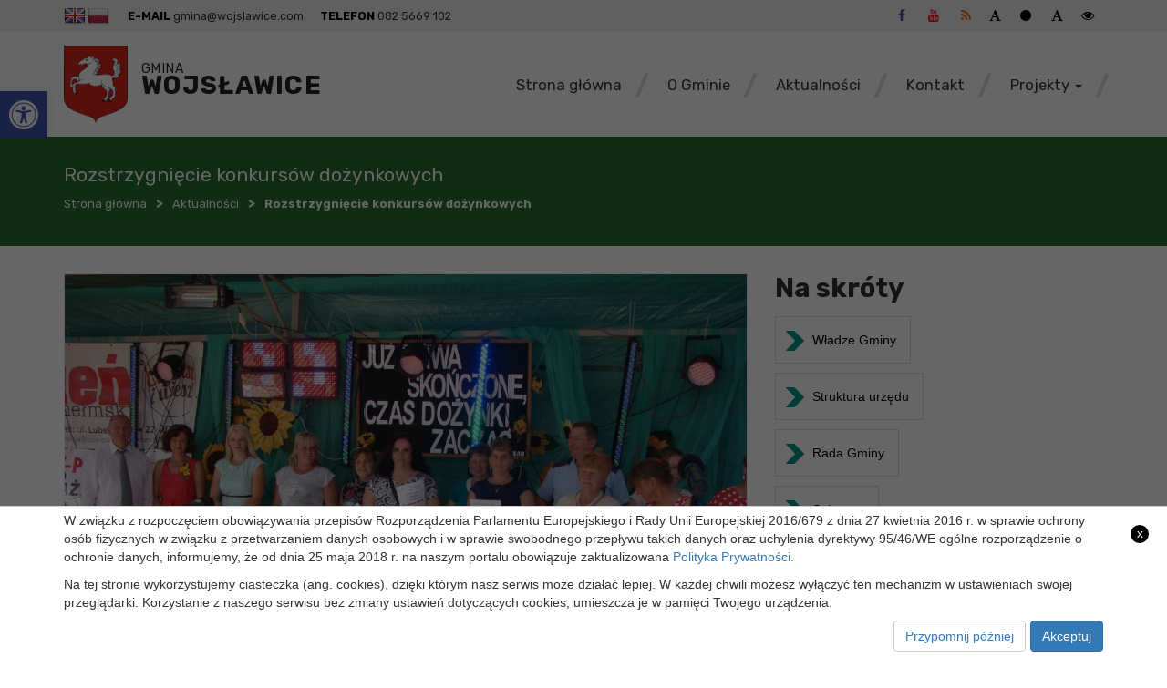

--- FILE ---
content_type: text/html; charset=UTF-8
request_url: https://wojslawice.com/rozstrzygniecie-konkursow-dozynkowych/
body_size: 18994
content:
<!doctype html>
<html lang="pl-PL" class="no-js">

<head>
    <meta http-equiv="Content-Type" content="text/html; charset=utf-8" />
    <meta name="Description" content="" />
    <meta name="Keywords" content="" />
    <meta http-equiv="X-UA-Compatible" content="IE=edge">
    <meta name="viewport" content="width=device-width, initial-scale=1">
    <meta name="description" content="">
    <meta name="author" content="">

    <link rel="icon" type="image/png" href="#">

    <title>  Rozstrzygnięcie konkursów dożynkowych : Urząd Gminy Wojsławice</title>

    <!-- CSS -->
    <link rel="stylesheet" href="https://wojslawice.com/wp-content/themes/wojslawice/style.css?v=1.32">

    <!-- Contrast -->
            <link href="https://wojslawice.com/wp-content/themes/wojslawice/css/empty_style.css" rel="stylesheet" />
    
    <!-- Bootstrap 3.3.7 -->
    <link rel="stylesheet" href="https://wojslawice.com/wp-content/themes/wojslawice/css/bootstrap.min.css" />

    <link rel="stylesheet" href="https://wojslawice.com/wp-content/themes/wojslawice/css/eventCalendar.css" />
    <link rel="stylesheet" href="https://wojslawice.com/wp-content/themes/wojslawice/css/eventCalendar_theme_responsive.css" />

    <!-- Owl-carousel -->
    <link rel="stylesheet" href="https://wojslawice.com/wp-content/themes/wojslawice/css/owl.carousel.css" />
    <link rel="stylesheet" href="https://wojslawice.com/wp-content/themes/wojslawice/css/owl.theme.css" />
    <link rel="stylesheet" href="https://wojslawice.com/wp-content/themes/wojslawice/css/owl.transitions.css" />

    <!-- Animate -->
    <link rel="stylesheet" href="https://wojslawice.com/wp-content/themes/wojslawice/css/animate.css" />

    <!-- Custom Fonts -->
    <!-- Font Awesome 4.6.3 -->
    <link rel="stylesheet" href="https://wojslawice.com/wp-content/themes/wojslawice/font-awesome/css/font-awesome.min.css" />

    <link href="https://fonts.googleapis.com/css?family=Montserrat:300,400,500,700&amp;display=swap&amp;subset=latin-ext" rel="stylesheet">
    <link href="https://fonts.googleapis.com/css?family=Rubik:400,500,700&amp;display=swap&amp;subset=latin-ext" rel="stylesheet">

    <!-- Global site tag (gtag.js) - Google Analytics -->
    <script async src="https://www.googletagmanager.com/gtag/js?id=G-4HEK0ZRYLH"></script>
    <script>
        window.dataLayer = window.dataLayer || [];

        function gtag() {
            dataLayer.push(arguments);
        }
        gtag('js', new Date());

        gtag('config', 'G-4HEK0ZRYLH');
    </script>

    <meta name='robots' content='max-image-preview:large' />
	<style>img:is([sizes="auto" i], [sizes^="auto," i]) { contain-intrinsic-size: 3000px 1500px }</style>
	<link rel='dns-prefetch' href='//ajax.googleapis.com' />
<link rel='dns-prefetch' href='//translate.google.com' />
<script>
/* <![CDATA[ */
window._wpemojiSettings = {"baseUrl":"https:\/\/s.w.org\/images\/core\/emoji\/16.0.1\/72x72\/","ext":".png","svgUrl":"https:\/\/s.w.org\/images\/core\/emoji\/16.0.1\/svg\/","svgExt":".svg","source":{"concatemoji":"https:\/\/wojslawice.com\/wp-includes\/js\/wp-emoji-release.min.js?ver=6.8.3"}};
/*! This file is auto-generated */
!function(s,n){var o,i,e;function c(e){try{var t={supportTests:e,timestamp:(new Date).valueOf()};sessionStorage.setItem(o,JSON.stringify(t))}catch(e){}}function p(e,t,n){e.clearRect(0,0,e.canvas.width,e.canvas.height),e.fillText(t,0,0);var t=new Uint32Array(e.getImageData(0,0,e.canvas.width,e.canvas.height).data),a=(e.clearRect(0,0,e.canvas.width,e.canvas.height),e.fillText(n,0,0),new Uint32Array(e.getImageData(0,0,e.canvas.width,e.canvas.height).data));return t.every(function(e,t){return e===a[t]})}function u(e,t){e.clearRect(0,0,e.canvas.width,e.canvas.height),e.fillText(t,0,0);for(var n=e.getImageData(16,16,1,1),a=0;a<n.data.length;a++)if(0!==n.data[a])return!1;return!0}function f(e,t,n,a){switch(t){case"flag":return n(e,"\ud83c\udff3\ufe0f\u200d\u26a7\ufe0f","\ud83c\udff3\ufe0f\u200b\u26a7\ufe0f")?!1:!n(e,"\ud83c\udde8\ud83c\uddf6","\ud83c\udde8\u200b\ud83c\uddf6")&&!n(e,"\ud83c\udff4\udb40\udc67\udb40\udc62\udb40\udc65\udb40\udc6e\udb40\udc67\udb40\udc7f","\ud83c\udff4\u200b\udb40\udc67\u200b\udb40\udc62\u200b\udb40\udc65\u200b\udb40\udc6e\u200b\udb40\udc67\u200b\udb40\udc7f");case"emoji":return!a(e,"\ud83e\udedf")}return!1}function g(e,t,n,a){var r="undefined"!=typeof WorkerGlobalScope&&self instanceof WorkerGlobalScope?new OffscreenCanvas(300,150):s.createElement("canvas"),o=r.getContext("2d",{willReadFrequently:!0}),i=(o.textBaseline="top",o.font="600 32px Arial",{});return e.forEach(function(e){i[e]=t(o,e,n,a)}),i}function t(e){var t=s.createElement("script");t.src=e,t.defer=!0,s.head.appendChild(t)}"undefined"!=typeof Promise&&(o="wpEmojiSettingsSupports",i=["flag","emoji"],n.supports={everything:!0,everythingExceptFlag:!0},e=new Promise(function(e){s.addEventListener("DOMContentLoaded",e,{once:!0})}),new Promise(function(t){var n=function(){try{var e=JSON.parse(sessionStorage.getItem(o));if("object"==typeof e&&"number"==typeof e.timestamp&&(new Date).valueOf()<e.timestamp+604800&&"object"==typeof e.supportTests)return e.supportTests}catch(e){}return null}();if(!n){if("undefined"!=typeof Worker&&"undefined"!=typeof OffscreenCanvas&&"undefined"!=typeof URL&&URL.createObjectURL&&"undefined"!=typeof Blob)try{var e="postMessage("+g.toString()+"("+[JSON.stringify(i),f.toString(),p.toString(),u.toString()].join(",")+"));",a=new Blob([e],{type:"text/javascript"}),r=new Worker(URL.createObjectURL(a),{name:"wpTestEmojiSupports"});return void(r.onmessage=function(e){c(n=e.data),r.terminate(),t(n)})}catch(e){}c(n=g(i,f,p,u))}t(n)}).then(function(e){for(var t in e)n.supports[t]=e[t],n.supports.everything=n.supports.everything&&n.supports[t],"flag"!==t&&(n.supports.everythingExceptFlag=n.supports.everythingExceptFlag&&n.supports[t]);n.supports.everythingExceptFlag=n.supports.everythingExceptFlag&&!n.supports.flag,n.DOMReady=!1,n.readyCallback=function(){n.DOMReady=!0}}).then(function(){return e}).then(function(){var e;n.supports.everything||(n.readyCallback(),(e=n.source||{}).concatemoji?t(e.concatemoji):e.wpemoji&&e.twemoji&&(t(e.twemoji),t(e.wpemoji)))}))}((window,document),window._wpemojiSettings);
/* ]]> */
</script>
<style id='wp-emoji-styles-inline-css'>

	img.wp-smiley, img.emoji {
		display: inline !important;
		border: none !important;
		box-shadow: none !important;
		height: 1em !important;
		width: 1em !important;
		margin: 0 0.07em !important;
		vertical-align: -0.1em !important;
		background: none !important;
		padding: 0 !important;
	}
</style>
<style id='classic-theme-styles-inline-css'>
/*! This file is auto-generated */
.wp-block-button__link{color:#fff;background-color:#32373c;border-radius:9999px;box-shadow:none;text-decoration:none;padding:calc(.667em + 2px) calc(1.333em + 2px);font-size:1.125em}.wp-block-file__button{background:#32373c;color:#fff;text-decoration:none}
</style>
<style id='global-styles-inline-css'>
:root{--wp--preset--aspect-ratio--square: 1;--wp--preset--aspect-ratio--4-3: 4/3;--wp--preset--aspect-ratio--3-4: 3/4;--wp--preset--aspect-ratio--3-2: 3/2;--wp--preset--aspect-ratio--2-3: 2/3;--wp--preset--aspect-ratio--16-9: 16/9;--wp--preset--aspect-ratio--9-16: 9/16;--wp--preset--color--black: #000000;--wp--preset--color--cyan-bluish-gray: #abb8c3;--wp--preset--color--white: #ffffff;--wp--preset--color--pale-pink: #f78da7;--wp--preset--color--vivid-red: #cf2e2e;--wp--preset--color--luminous-vivid-orange: #ff6900;--wp--preset--color--luminous-vivid-amber: #fcb900;--wp--preset--color--light-green-cyan: #7bdcb5;--wp--preset--color--vivid-green-cyan: #00d084;--wp--preset--color--pale-cyan-blue: #8ed1fc;--wp--preset--color--vivid-cyan-blue: #0693e3;--wp--preset--color--vivid-purple: #9b51e0;--wp--preset--gradient--vivid-cyan-blue-to-vivid-purple: linear-gradient(135deg,rgba(6,147,227,1) 0%,rgb(155,81,224) 100%);--wp--preset--gradient--light-green-cyan-to-vivid-green-cyan: linear-gradient(135deg,rgb(122,220,180) 0%,rgb(0,208,130) 100%);--wp--preset--gradient--luminous-vivid-amber-to-luminous-vivid-orange: linear-gradient(135deg,rgba(252,185,0,1) 0%,rgba(255,105,0,1) 100%);--wp--preset--gradient--luminous-vivid-orange-to-vivid-red: linear-gradient(135deg,rgba(255,105,0,1) 0%,rgb(207,46,46) 100%);--wp--preset--gradient--very-light-gray-to-cyan-bluish-gray: linear-gradient(135deg,rgb(238,238,238) 0%,rgb(169,184,195) 100%);--wp--preset--gradient--cool-to-warm-spectrum: linear-gradient(135deg,rgb(74,234,220) 0%,rgb(151,120,209) 20%,rgb(207,42,186) 40%,rgb(238,44,130) 60%,rgb(251,105,98) 80%,rgb(254,248,76) 100%);--wp--preset--gradient--blush-light-purple: linear-gradient(135deg,rgb(255,206,236) 0%,rgb(152,150,240) 100%);--wp--preset--gradient--blush-bordeaux: linear-gradient(135deg,rgb(254,205,165) 0%,rgb(254,45,45) 50%,rgb(107,0,62) 100%);--wp--preset--gradient--luminous-dusk: linear-gradient(135deg,rgb(255,203,112) 0%,rgb(199,81,192) 50%,rgb(65,88,208) 100%);--wp--preset--gradient--pale-ocean: linear-gradient(135deg,rgb(255,245,203) 0%,rgb(182,227,212) 50%,rgb(51,167,181) 100%);--wp--preset--gradient--electric-grass: linear-gradient(135deg,rgb(202,248,128) 0%,rgb(113,206,126) 100%);--wp--preset--gradient--midnight: linear-gradient(135deg,rgb(2,3,129) 0%,rgb(40,116,252) 100%);--wp--preset--font-size--small: 13px;--wp--preset--font-size--medium: 20px;--wp--preset--font-size--large: 36px;--wp--preset--font-size--x-large: 42px;--wp--preset--spacing--20: 0.44rem;--wp--preset--spacing--30: 0.67rem;--wp--preset--spacing--40: 1rem;--wp--preset--spacing--50: 1.5rem;--wp--preset--spacing--60: 2.25rem;--wp--preset--spacing--70: 3.38rem;--wp--preset--spacing--80: 5.06rem;--wp--preset--shadow--natural: 6px 6px 9px rgba(0, 0, 0, 0.2);--wp--preset--shadow--deep: 12px 12px 50px rgba(0, 0, 0, 0.4);--wp--preset--shadow--sharp: 6px 6px 0px rgba(0, 0, 0, 0.2);--wp--preset--shadow--outlined: 6px 6px 0px -3px rgba(255, 255, 255, 1), 6px 6px rgba(0, 0, 0, 1);--wp--preset--shadow--crisp: 6px 6px 0px rgba(0, 0, 0, 1);}:where(.is-layout-flex){gap: 0.5em;}:where(.is-layout-grid){gap: 0.5em;}body .is-layout-flex{display: flex;}.is-layout-flex{flex-wrap: wrap;align-items: center;}.is-layout-flex > :is(*, div){margin: 0;}body .is-layout-grid{display: grid;}.is-layout-grid > :is(*, div){margin: 0;}:where(.wp-block-columns.is-layout-flex){gap: 2em;}:where(.wp-block-columns.is-layout-grid){gap: 2em;}:where(.wp-block-post-template.is-layout-flex){gap: 1.25em;}:where(.wp-block-post-template.is-layout-grid){gap: 1.25em;}.has-black-color{color: var(--wp--preset--color--black) !important;}.has-cyan-bluish-gray-color{color: var(--wp--preset--color--cyan-bluish-gray) !important;}.has-white-color{color: var(--wp--preset--color--white) !important;}.has-pale-pink-color{color: var(--wp--preset--color--pale-pink) !important;}.has-vivid-red-color{color: var(--wp--preset--color--vivid-red) !important;}.has-luminous-vivid-orange-color{color: var(--wp--preset--color--luminous-vivid-orange) !important;}.has-luminous-vivid-amber-color{color: var(--wp--preset--color--luminous-vivid-amber) !important;}.has-light-green-cyan-color{color: var(--wp--preset--color--light-green-cyan) !important;}.has-vivid-green-cyan-color{color: var(--wp--preset--color--vivid-green-cyan) !important;}.has-pale-cyan-blue-color{color: var(--wp--preset--color--pale-cyan-blue) !important;}.has-vivid-cyan-blue-color{color: var(--wp--preset--color--vivid-cyan-blue) !important;}.has-vivid-purple-color{color: var(--wp--preset--color--vivid-purple) !important;}.has-black-background-color{background-color: var(--wp--preset--color--black) !important;}.has-cyan-bluish-gray-background-color{background-color: var(--wp--preset--color--cyan-bluish-gray) !important;}.has-white-background-color{background-color: var(--wp--preset--color--white) !important;}.has-pale-pink-background-color{background-color: var(--wp--preset--color--pale-pink) !important;}.has-vivid-red-background-color{background-color: var(--wp--preset--color--vivid-red) !important;}.has-luminous-vivid-orange-background-color{background-color: var(--wp--preset--color--luminous-vivid-orange) !important;}.has-luminous-vivid-amber-background-color{background-color: var(--wp--preset--color--luminous-vivid-amber) !important;}.has-light-green-cyan-background-color{background-color: var(--wp--preset--color--light-green-cyan) !important;}.has-vivid-green-cyan-background-color{background-color: var(--wp--preset--color--vivid-green-cyan) !important;}.has-pale-cyan-blue-background-color{background-color: var(--wp--preset--color--pale-cyan-blue) !important;}.has-vivid-cyan-blue-background-color{background-color: var(--wp--preset--color--vivid-cyan-blue) !important;}.has-vivid-purple-background-color{background-color: var(--wp--preset--color--vivid-purple) !important;}.has-black-border-color{border-color: var(--wp--preset--color--black) !important;}.has-cyan-bluish-gray-border-color{border-color: var(--wp--preset--color--cyan-bluish-gray) !important;}.has-white-border-color{border-color: var(--wp--preset--color--white) !important;}.has-pale-pink-border-color{border-color: var(--wp--preset--color--pale-pink) !important;}.has-vivid-red-border-color{border-color: var(--wp--preset--color--vivid-red) !important;}.has-luminous-vivid-orange-border-color{border-color: var(--wp--preset--color--luminous-vivid-orange) !important;}.has-luminous-vivid-amber-border-color{border-color: var(--wp--preset--color--luminous-vivid-amber) !important;}.has-light-green-cyan-border-color{border-color: var(--wp--preset--color--light-green-cyan) !important;}.has-vivid-green-cyan-border-color{border-color: var(--wp--preset--color--vivid-green-cyan) !important;}.has-pale-cyan-blue-border-color{border-color: var(--wp--preset--color--pale-cyan-blue) !important;}.has-vivid-cyan-blue-border-color{border-color: var(--wp--preset--color--vivid-cyan-blue) !important;}.has-vivid-purple-border-color{border-color: var(--wp--preset--color--vivid-purple) !important;}.has-vivid-cyan-blue-to-vivid-purple-gradient-background{background: var(--wp--preset--gradient--vivid-cyan-blue-to-vivid-purple) !important;}.has-light-green-cyan-to-vivid-green-cyan-gradient-background{background: var(--wp--preset--gradient--light-green-cyan-to-vivid-green-cyan) !important;}.has-luminous-vivid-amber-to-luminous-vivid-orange-gradient-background{background: var(--wp--preset--gradient--luminous-vivid-amber-to-luminous-vivid-orange) !important;}.has-luminous-vivid-orange-to-vivid-red-gradient-background{background: var(--wp--preset--gradient--luminous-vivid-orange-to-vivid-red) !important;}.has-very-light-gray-to-cyan-bluish-gray-gradient-background{background: var(--wp--preset--gradient--very-light-gray-to-cyan-bluish-gray) !important;}.has-cool-to-warm-spectrum-gradient-background{background: var(--wp--preset--gradient--cool-to-warm-spectrum) !important;}.has-blush-light-purple-gradient-background{background: var(--wp--preset--gradient--blush-light-purple) !important;}.has-blush-bordeaux-gradient-background{background: var(--wp--preset--gradient--blush-bordeaux) !important;}.has-luminous-dusk-gradient-background{background: var(--wp--preset--gradient--luminous-dusk) !important;}.has-pale-ocean-gradient-background{background: var(--wp--preset--gradient--pale-ocean) !important;}.has-electric-grass-gradient-background{background: var(--wp--preset--gradient--electric-grass) !important;}.has-midnight-gradient-background{background: var(--wp--preset--gradient--midnight) !important;}.has-small-font-size{font-size: var(--wp--preset--font-size--small) !important;}.has-medium-font-size{font-size: var(--wp--preset--font-size--medium) !important;}.has-large-font-size{font-size: var(--wp--preset--font-size--large) !important;}.has-x-large-font-size{font-size: var(--wp--preset--font-size--x-large) !important;}
:where(.wp-block-post-template.is-layout-flex){gap: 1.25em;}:where(.wp-block-post-template.is-layout-grid){gap: 1.25em;}
:where(.wp-block-columns.is-layout-flex){gap: 2em;}:where(.wp-block-columns.is-layout-grid){gap: 2em;}
:root :where(.wp-block-pullquote){font-size: 1.5em;line-height: 1.6;}
</style>
<link rel='stylesheet' id='google-language-translator-css' href='https://wojslawice.com/wp-content/plugins/google-language-translator/css/style.css?ver=6.0.20' media='all' />
<link rel='stylesheet' id='itlu-gmina-css' href='https://wojslawice.com/wp-content/plugins/itlu-gmina/public/css/itlu-gmina-public.css?ver=1.0.0' media='all' />
<link rel='stylesheet' id='pojo-a11y-css' href='https://wojslawice.com/wp-content/plugins/pojo-accessibility/modules/legacy/assets/css/style.min.css?ver=1.0.0' media='all' />
<link rel='stylesheet' id='slb_core-css' href='https://wojslawice.com/wp-content/plugins/simple-lightbox/client/css/app.css?ver=2.9.3' media='all' />
<style>p.hello{font-size:12px;color:darkgray;}#google_language_translator,#flags{text-align:left;}#google_language_translator{clear:both;}#flags{width:165px;}#flags a{display:inline-block;margin-right:2px;}#google_language_translator a{display:none!important;}div.skiptranslate.goog-te-gadget{display:inline!important;}.goog-te-gadget{color:transparent!important;}.goog-te-gadget{font-size:0px!important;}.goog-branding{display:none;}.goog-tooltip{display: none!important;}.goog-tooltip:hover{display: none!important;}.goog-text-highlight{background-color:transparent!important;border:none!important;box-shadow:none!important;}#google_language_translator{display:none;}#google_language_translator select.goog-te-combo{color:#32373c;}div.skiptranslate{display:none!important;}body{top:0px!important;}#goog-gt-{display:none!important;}font font{background-color:transparent!important;box-shadow:none!important;position:initial!important;}#glt-translate-trigger{left:20px;right:auto;}#glt-translate-trigger > span{color:#ffffff;}#glt-translate-trigger{background:#f89406;}.goog-te-gadget .goog-te-combo{width:100%;}</style><style>
#pojo-a11y-toolbar .pojo-a11y-toolbar-toggle a{ background-color: #4054b2;	color: #ffffff;}
#pojo-a11y-toolbar .pojo-a11y-toolbar-overlay, #pojo-a11y-toolbar .pojo-a11y-toolbar-overlay ul.pojo-a11y-toolbar-items.pojo-a11y-links{ border-color: #4054b2;}
body.pojo-a11y-focusable a:focus{ outline-style: solid !important;	outline-width: 1px !important;	outline-color: #FF0000 !important;}
#pojo-a11y-toolbar{ top: 100px !important;}
#pojo-a11y-toolbar .pojo-a11y-toolbar-overlay{ background-color: #ffffff;}
#pojo-a11y-toolbar .pojo-a11y-toolbar-overlay ul.pojo-a11y-toolbar-items li.pojo-a11y-toolbar-item a, #pojo-a11y-toolbar .pojo-a11y-toolbar-overlay p.pojo-a11y-toolbar-title{ color: #333333;}
#pojo-a11y-toolbar .pojo-a11y-toolbar-overlay ul.pojo-a11y-toolbar-items li.pojo-a11y-toolbar-item a.active{ background-color: #4054b2;	color: #ffffff;}
@media (max-width: 767px) { #pojo-a11y-toolbar { top: 70px !important; } }</style><meta name="deklaracja-dostępności" content="https://wojslawice.com/deklaracja-dostepnosci/"></head>

<body>
     
    <a class="skip-link" href="#menu-menu_glowne">Przejdź do menu</a>
    <a class="skip-link" href="#main-content">Przejdź do głównej treści strony</a>
    <a class="skip-link" href="#kontakt">Przejdź do stopki strony</a>
    <header>
        <div class="menu-wrapper">
            <div class="social-bar">
                <div class="container">
                    <div class="row">
                        <div class="col-lg-6 col-md-6 col-sm-6 hidden-xs">
                            <div class="lang-sidebar-widget">
                                <div id="flags" class="size24"><ul id="sortable" class="ui-sortable" style="float:left"><li id='English'><a href='#' title='English' class='nturl notranslate en flag English'></a></li><li id='Polish'><a href='#' title='Polish' class='nturl notranslate pl flag Polish'></a></li></ul></div><div id="google_language_translator" class="default-language-pl"></div>                                <div class="clear"></div>
                            </div>
                                                        <div class="social-item readableContent"><span class="social-bar-title">E-MAIL</span> <a href="/cdn-cgi/l/email-protection" class="__cf_email__" data-cfemail="afc8c2c6c1ceefd8c0c5dcc3ced8c6ccca81ccc0c2">[email&#160;protected]</a></div>
                            <div class="social-item readableContent"><span class="social-bar-title">TELEFON</span> 082 5669 102 </div>
                        </div>
                        <div class="right col-lg-6 col-md-6 col-sm-6 col-xs-12">
                            <div class="icons">
                                <a title="fb" href="https://www.facebook.com/Gmina-Wojslawice-226703954136360/"><i style="color: #395b9a !important" class="fa fa-facebook" aria-hidden="true"></i></a>
                                <a title="yt" href="https://www.youtube.com/"><i style="color: #f00 !important" class="fa fa-youtube" aria-hidden="true"></i></a>
                                <a title="rss" href="https://wojslawice.com/rss/"><i style="color: #f60 !important" class="fa fa-rss" aria-hidden="true"></i></a>
                                <button title="Zmniejsz czcionkę" class="font_minus"><i class="fa fa-font" aria-hidden="true"></i></button>
                                <button title="Restart czcionki" class="font_standard"><i class="fa fa-circle" aria-hidden="true"></i></button>
                                <button title="Zwiększ czcionkę" class="font_plus"><i class="fa fa-font" aria-hidden="true"></i></button>
                                <button title="Zmień kontrast" class="change_contrast"><i class="fa fa-eye" aria-hidden="true"></i></button>
                            </div>
                        </div>
                    </div>
                </div>
            </div>
            <div class="head-menu">
                <div class="container">
                    <div class="row">
                        <div class="col-lg-4 col-md-4 col-sm-12 col-xs-12">
                            <div class="main-logo">
                                <a href="https://wojslawice.com">
                                    <img alt="Logo Gminy Wojsławice" src="https://wojslawice.com/wp-content/themes/wojslawice/img/logo.png">
                                    <div class="text">
                                        <span class="title">Gmina<br /><span class="bold">Wojsławice</span></span>
                                        <div class="clear"></div>
                                    </div>
                                </a>
                                <div class="clear"></div>
                            </div>
                        </div>
                        <div class="col-lg-8 col-md-8 col-sm-12 col-xs-12">
                            <div class="row">
                                <div class="col-lg-12 col-md-12 col-sm-12 col-xs-12">
                                    <div class="icons-wrapper">
                                        <div class="clear"></div>
                                    </div>
                                </div>
                            </div>

                            <div class="menu">
                                <div class="row">
                                    <div class="col-lg-12 col-md-12 col-xs-12">
                                        <nav class="navbar">
                                            <div class="navbar-header">
                                                <button type="button" class="navbar-toggle" data-toggle="collapse" data-target=".navbar-ex1-collapse">
                                                    <span class="sr-only">Toggle navigation</span>
                                                    <span class="icon-bar"></span>
                                                    <span class="icon-bar"></span>
                                                    <span class="icon-bar"></span>
                                                </button>
                                            </div>
                                            <div class="collapse navbar-collapse navbar-ex1-collapse">
                                                <ul id="menu-menu_glowne" class="nav navbar-nav"><li id="menu-item-8650" class="menu-item menu-item-type-custom menu-item-object-custom menu-item-home menu-item-8650"><a title="Strona główna" href="https://wojslawice.com">Strona główna</a></li>
<li id="menu-item-9993" class="menu-item menu-item-type-post_type menu-item-object-page menu-item-9993"><a title="O Gminie" href="https://wojslawice.com/informacje-o-gminie/">O Gminie</a></li>
<li id="menu-item-114" class="menu-item menu-item-type-taxonomy menu-item-object-category current-post-ancestor current-menu-parent current-post-parent menu-item-114"><a title="Aktualności" href="https://wojslawice.com/category/aktualnosci/">Aktualności</a></li>
<li id="menu-item-8676" class="menu-item menu-item-type-post_type menu-item-object-page menu-item-8676"><a title="Kontakt" href="https://wojslawice.com/kontakt/">Kontakt</a></li>
<li id="menu-item-10375" class="menu-item menu-item-type-taxonomy menu-item-object-category menu-item-has-children menu-item-10375 dropdown"><a title="Projekty" href="#" data-toggle="dropdown" class="dropdown-toggle" aria-haspopup="true">Projekty <span class="caret"></span></a>
<ul class=" dropdown-menu">
	<li id="menu-item-10701" class="menu-item menu-item-type-taxonomy menu-item-object-category menu-item-10701"><a title="Dofinansowania z Budżetu Państwa" href="https://wojslawice.com/category/projekty-ue/dofinansowania/">Dofinansowania z Budżetu Państwa</a></li>
	<li id="menu-item-10702" class="menu-item menu-item-type-taxonomy menu-item-object-category menu-item-10702"><a title="Projekty" href="https://wojslawice.com/category/projekty-ue/">Projekty</a></li>
</ul>
</li>
</ul>                                            </div>
                                            <div class="clear"></div>


                                        </nav>
                                    </div>
                                </div>
                                <div class="clear"></div>
                            </div>
                        </div>
                    </div>
                </div>
                <div class="clear"></div>
            </div>

            <div class="clear"></div>
        </div>
        <div class="mobile-wrapper">
            <div class="container-fluid">
                <div class="row">
                    <div class="menu">
                        <a href="https://wojslawice.com" class="logo">
                            <img alt="Logo Gminy Wojsławice" src="https://wojslawice.com/wp-content/themes/wojslawice/img/logo.png">
                            <h1><span class="title">Gmina<span class="bold"> Wojsławice</span></span></h1>
                            <span class="sub-title">Oficjalny Serwis Internetowy</span>
                        </a>
                        <nav class="navbar">
                            <div class="navbar-header">
                                <button type="button" class="navbar-toggle" data-toggle="collapse" data-target=".navbar-ex1-collapse">
                                    <span class="sr-only">Toggle navigation</span>
                                    <span class="icon-bar"></span>
                                    <span class="icon-bar"></span>
                                    <span class="icon-bar"></span>
                                </button>
                            </div>
                            <div class="collapse navbar-collapse navbar-ex1-collapse">
                                <div class="sidebar-widget">
                                                                        <div class="clear"></div>
                                </div>
                                <ul id="menu-menu_glowne-1" class="nav navbar-nav"><li class="menu-item menu-item-type-custom menu-item-object-custom menu-item-home menu-item-8650"><a title="Strona główna" href="https://wojslawice.com">Strona główna</a></li>
<li class="menu-item menu-item-type-post_type menu-item-object-page menu-item-9993"><a title="O Gminie" href="https://wojslawice.com/informacje-o-gminie/">O Gminie</a></li>
<li class="menu-item menu-item-type-taxonomy menu-item-object-category current-post-ancestor current-menu-parent current-post-parent menu-item-114"><a title="Aktualności" href="https://wojslawice.com/category/aktualnosci/">Aktualności</a></li>
<li class="menu-item menu-item-type-post_type menu-item-object-page menu-item-8676"><a title="Kontakt" href="https://wojslawice.com/kontakt/">Kontakt</a></li>
<li class="menu-item menu-item-type-taxonomy menu-item-object-category menu-item-has-children menu-item-10375 dropdown"><a title="Projekty" href="#" data-toggle="dropdown" class="dropdown-toggle" aria-haspopup="true">Projekty <span class="caret"></span></a>
<ul class=" dropdown-menu">
	<li class="menu-item menu-item-type-taxonomy menu-item-object-category menu-item-10701"><a title="Dofinansowania z Budżetu Państwa" href="https://wojslawice.com/category/projekty-ue/dofinansowania/">Dofinansowania z Budżetu Państwa</a></li>
	<li class="menu-item menu-item-type-taxonomy menu-item-object-category menu-item-10702"><a title="Projekty" href="https://wojslawice.com/category/projekty-ue/">Projekty</a></li>
</ul>
</li>
</ul>                                <div class="icons">
                                    <a title="fb" href="https://www.facebook.com/Gmina-Wojslawice-226703954136360/"><i style="color: #395b9a !important" class="fa fa-facebook" aria-hidden="true"></i></a>
                                    <a title="yt" href="https://www.youtube.com/"><i style="color: #f00 !important" class="fa fa-youtube" aria-hidden="true"></i></a>
                                    <a title=" rss" href="https://wojslawice.com/rss/"><i style="color: #f60 !important" class="fa fa-rss" aria-hidden="true"></i></a>
                                    <br />
                                    <button title="Zmniejsz czcionkę" class="font_minus"><i class="fa fa-font" aria-hidden="true"></i></button>
                                    <button title="Restart czcionki" class="font_standard"><i class="fa fa-circle" aria-hidden="true"></i></button>
                                    <button title="Zwiększ czcionkę" class="font_plus"><i class="fa fa-font" aria-hidden="true"></i></button>
                                    <button title="Zmień kontrast" class="change_contrast"><i class="fa fa-eye" aria-hidden="true"></i></button>
                                </div>

                            </div>
                            <div class="clear"></div>
                        </nav>
                        <div class="clear"></div>
                    </div>
                </div>
            </div>
        </div>
                                                    <div class="heading-image">
                    <div class="container">
                        <div class="row">
                            <div class="col-md-12">
                                <div class="title">
                                    <div class="title-cell">
                                        <h1 class="page-title">Rozstrzygnięcie konkursów dożynkowych</h1>
                                        <span class="breadcrumb">
                                            <ul id="breadcrumbs" class="breadcrumbs"><li class="item-home"><a class="bread-link bread-home" href="https://wojslawice.com" title="Strona główna">Strona główna</a></li><li class="separator separator-home"> &gt; </li><li class="item-cat"><a href="https://wojslawice.com/category/aktualnosci/">Aktualności</a></li><li class="separator"> &gt; </li><li class="item-current item-4304"><strong class="bread-current bread-4304" title="Rozstrzygnięcie konkursów dożynkowych">Rozstrzygnięcie konkursów dożynkowych</strong></li></ul>                                        </span>
                                    </div>
                                </div>
                            </div>
                        </div>
                    </div>
                </div>
                        </header>

    
<section id="single">

	<div class="container">
		<div class="row">
		<main role="main">
		<!-- section -->
		<section class="col-lg-8 col-md-8 col-sm-12 col-xs-12">
			<div class="single-post">
					<!-- article -->	
					<article id="post-4304" class="post-4304 post type-post status-publish format-standard has-post-thumbnail hentry category-aktualnosci">
						
						<!-- post thumbnail -->
															<div class="image">
									<img src="https://wojslawice.com/wp-content/uploads/1472626564//DSC01642-1024x768.jpg" class="attachment-large size-large wp-post-image" alt="" decoding="async" fetchpriority="high" />								</div>
																	
						<!-- /post thumbnail -->
					<div class="content">
						<div class="print-pdf-icons">
							<div id="readNews"><i class="fa fa-microphone" aria-hidden="true"></i> Czytaj artykuł (lektor)</div>
							<a href="#" id="printPost">
								<span><i class="fa fa-print"></i> Drukuj stronę</span>
							</a>
							<a href="https://wojslawice.com/pdf/?id=4304" target="blank">
								 <span><i class="fa fa-file-pdf-o" aria-hidden="true"></i> Wyświetl stronę w formacie PDF</span>
							</a>
						</div>
						
						<div id="article-text">
							<h2 class="post-title readableContent">Rozstrzygnięcie konkursów dożynkowych</h2>
							<div class="date"><i class="fa fa-calendar" aria-hidden="true"></i> 31 sierpnia 2016</div>
								<div class="article readableContent"><p style="text-align: justify">
	W trakcie trwających w gminie Wojsławice Dożynek 2016 zostały zorganizowane 4 konkursy:</p>
<ul>
<li>
		na tradycyjny wieniec ze słomy;</li>
<li>
		na tradycyjny chleb wiejski;</li>
<li>
		na najsmaczniejszy sernik;</li>
<li>
		na najlepszą nalewkę.</li>
</ul>
<p style="text-align: justify">
	Nagrodzone zostały wszyskie osoby biorące udział w rywalizacjach, natomiast zwycięzcy poszczególnych kategorii będą reprezentować Gminę Wojsławice podczas Dożynek Powiatowych, które odbędą się dnia 11 września 2016 r. w Wierzbicy.</p>
<p>
	<strong>W konkursie na tradycyjny wieniec ze słomy nagrodzono:<br />
	</strong></p>
<p>
	I miejsce – Warsztat Terapii Zajęciowej z Wojsławic<br />
	II miejsce – Sołectwo wsi Huta<br />
	III miejsce &#8211;  Sołectwo wsi Rozięcin</p>
<p>
	Wyróżnienia otrzymali:<br />
	1.       Sołectwo wsi Stary Majdan<br />
	2.       Sołectwo wsi Putnowice-Kolonia<br />
	3.       Sołectwo wsi Turowiec<br />
	4.       Sołectwo wsi Krasne</p>
<p>
	 </p>
<p>
	<strong>W konkursie „Na tradycyjny chleb wiejski” nagrody otrzymali:</strong></p>
<p>
	I miejsce – Banachiewicz Barbara<br />
	II miejsce – Mielniczuk Monika<br />
	III miejsce &#8211;  Samoluta Maja</p>
<p>
	Wyróżnienie otrzymali:</p>
<p>
	1.       Agnieszka Matwiejczuk<br />
	2.       Alina Kowalska<br />
	3.       Anna Frącek<br />
	4.       Barbara Prus<br />
	5.       Barbara Suwaluk<br />
	6.       Janina Skiba<br />
	7.       Katarzyna Stasiuk<br />
	8.       Marlena Popek</p>
<p>
	 </p>
<p>
	<strong>W konkursie „Na najsmaczniejszy sernik” nagrody otrzymali:</strong></p>
<p>
	I miejsce – Matwiejczuk Agnieszka<br />
	II miejsce – Seniuk Monika<br />
	III miejsce &#8211;  Kowalska Alina</p>
<p>
	Wyróżnienia otrzymali:<br />
	1.       Agnieszka Łatka<br />
	2.       Barbara Prus<br />
	3.       Barbara Suwaluk<br />
	4.       Bożena Głaz<br />
	5.       Dominika Niewożewska<br />
	6.       Grażyna Burda<br />
	7.       Iwona Szpunar<br />
	8.       Izabela Charczuk<br />
	9.       Justyna Mazurek<br />
	10.   Katarzyna Stasiuk<br />
	11.   Lucyna Palczyńska<br />
	12.   Mariola Sołdaczuk<br />
	13.   Wiesława Kortatyńska<br />
	14.   Wioletta Olejarz</p>
<p>
	 </p>
<p>
	<strong>W konkursie „Na najlepszą nalewkę” nagrody otrzymali:</strong></p>
<p>
	I miejsce – Rymarska Agnieszka<br />
	II miejsce – Zgórska Eliza<br />
	III miejsce &#8211;  Frącek Anna</p>
<p>
	Wyróżnienia otrzymali:</p>
<p>
	1.       Luty Jerzy<br />
	2.       Tokarska Renata<br />
	3.       Palczyńska Lucyna<br />
	4.       Samoluta Maja<br />
	5.       Solak Jolanta<br />
	6.       Suwaluk Barbara<br />
	7.       Burda Grażyna<br />
	8.       Stasiak Katarzyna<br />
	9.       Tomala Katarzyna<br />
	10.     Kowalska Alina</p>
<p>
	<a href="/userfiles/2016/08/DSC01586.JPG" data-slb-active="1" data-slb-asset="440773824" data-slb-internal="0" data-slb-group="4304"><img decoding="async" alt="" src="https://wojslawice.com/wp-content/uploads/2016/08/DSC01586.JPG" style="width: 500px;height: 375px"></a></p>
<p>
	<a href="/userfiles/2016/08/DSC01607.JPG" data-slb-active="1" data-slb-asset="288647695" data-slb-internal="0" data-slb-group="4304"><img decoding="async" alt="" src="https://wojslawice.com/wp-content/uploads/2016/08/DSC01607.JPG" style="width: 500px;height: 375px"></a></p>
<p>
	<a href="/userfiles/2016/08/DSC01642.JPG" data-slb-active="1" data-slb-asset="1902345944" data-slb-internal="0" data-slb-group="4304"><img decoding="async" alt="" src="https://wojslawice.com/wp-content/uploads/2016/08/DSC01642.JPG" style="width: 500px;height: 375px"></a></p>
<p style="text-align: justify">
	Serdecznie dziękujemy wszystkim sponsorom, osobom zaangażowanym w organizację imprezy, wystawcom, rolnikom przekazującym zboże, płody rolne i kwiaty do dekoracji placu targowego oraz osobom biorącym udział w konkursach za uatrakcyjnienie wspólnego gminnego święta plonów.</p>
<p style="text-align: center">
	 </p>
<p align="center" style="margin-left:-9.0pt">
	<strong>Lista sponsorów Dożynek Gminnych – Wojsławice 2016</strong></p>
<ol>
<li>
		Wiesław Leszyński „Lew-Pol” skup sprzedaż hurtowa odpadów i złomu Dołhobyczów</li>
<li>
		Lucjan Jagiełło Browar „Jagiełło” Sp. J Pokrówka</li>
<li>
		Paweł Kozłowski Okręgowa Stacja Kontroli Pojazdów w Wojsławicach</li>
<li>
		Bank Spółdzielczy w Wojsławicach</li>
<li>
		Mirosław Jaremek Przedsiębiorstwo Wielobranżowe „Agro-Tech” Wojsławice</li>
<li>
		Krystyna Łuczka Biuro Usług Turystycznych „Krystyna” Chełm</li>
<li>
		Koło Łowieckie nr 22 w Chełmie</li>
<li>
		Waldemar Szynal Prezes PKS Sp. z.o.o. w Chełmie</li>
<li>
		Piotr Żelisko Opus IT z Chełma</li>
<li>
		Franciszek Dobruk  Zakład Usług Projektowych i Nadzoru Budowlanego z Chełma</li>
<li>
		Jeronimo Martins S.A. „Biedronka” Dyskont Wojsławice</li>
<li>
		Ryszard Wlazło Kowalstwo artystyczne „Stal-Bud” Stadarnia</li>
<li>
		Barbara Kowalska Gospodarstwo Agroturystyczne „Dom pod lipami” Czarnołozy</li>
<li>
		Jan Kokoszka P.H.U. OPonus Buśno</li>
<li>
		Joanna i Tomasz Lenart Apteka „Na Gwarku” Chełm</li>
<li>
		Kazimiera Oszust Sklep spożywczo-przemysłowy w Hucie</li>
<li>
		Janusz Chęć Poniatówka</li>
<li>
		Kamila Lesiuk P.H.U. Sklep z materiałami budowlanymi Wojsławice</li>
<li>
		Grzegorz Bojarczuk Zakład Mechaniki Pojazdowej „Grześ-Car” Ostrów-Kolonia</li>
<li>
		Agnieszka Mech Bar Gastronomiczny Wojsławice</li>
<li>
		Anna Gandurska Usługi i Handel Drewnem Czarnołozy</li>
<li>
		Artur Skrzypa  <a href="http://katalog.pf.pl/Uchanie/A-R-S-Piekarnia-A-A-Skrzypa-F7641959G0B8890-m19.html">&#8222;A.R.S.&#8221; Piekarnia A. A. Skrzypa</a></li>
<li>
		„Dobry Plon” Partyzancka Kolonia</li>
<li>
		Elżbieta Furmaniuk Gospodarstwo Agroturystyczne „Ćmilówka” Majdan Ostrowski</li>
<li>
		Irena Sapiecha Bar „Strumień” Wojsławice</li>
<li>
		Jacek Kożuch – F.H.U.P. Groszek Wojsławice</li>
<li>
		Janusz Zieliński „Zielpol” Wojsławice</li>
<li>
		Elżbieta Sapiecha-Nizio</li>
<li>
		Kazimierz Florek „Flor-Met” Stary Majdan</li>
<li>
		Jolanta Jabłońska Kwiaciarnia Wojsławice</li>
<li>
		lek. med. Andrzej Wlaź Niepubliczny Zakład Opieki Zdrowotnej Wojsławice</li>
<li>
		lek. wet. Leszek Durczak Gabinet weterynaryjny Wojsławice</li>
<li>
		Małgorzata Kołodziejczuk Zakład Fryzjerski Wojsławice</li>
<li>
		Małgorzata Lackowska Auto-Części-Sklep Partyzancka Kolonia</li>
<li>
		Paweł Lackowski Zakład Mechaniki Pojazdowej Partyzancka Kolonia</li>
<li>
		Rafał Bojko Sklep spożywczo-przemysłowy Wojsławice</li>
<li>
		Ryszard Dudek Kancelaria Notarialna Krasnystaw</li>
<li>
		Marek Adamski Auto Serwis Partyzancka Kolonia</li>
<li>
		Marta i Sławomir Folusz Gospodarstwo Agroturystyczne „Kozi Raj” Wojsławice</li>
<li>
		Mateusz Kuźmicz „Drew-Pol” Skup-sprzedaż drewna Turowiec</li>
<li>
		Tadeusz Bodziacki Usługi Tartaczne</li>
<li>
		dr inż. Mariusz Nagadowski &#8211; Nadleśniczy Nadleśnictwo Strzelce – Maziarnia Strzelecka</li>
</ol>
</div>
						</div>
					</div>

						
					</article>
					<!-- /article -->

				
							</div>
		</section>
		<!-- /section -->
		
		<!-- sidebar -->
<div class="col-lg-4 col-md-4 col-sm-12 col-xs-12">
	
	<aside class="sidebar">
		<h2 class="title">Na skróty</h2>
		<div class="sidebar-widget ">
			<div id="nav_menu-4" class="widget_nav_menu"><ul id="menu-na-skroty" class="menu"><li id="menu-item-10025" class="menu-item menu-item-type-post_type menu-item-object-page menu-item-10025"><a href="https://wojslawice.com/wladze-gminy/">Władze Gminy</a></li>
<li id="menu-item-10020" class="menu-item menu-item-type-post_type menu-item-object-page menu-item-10020"><a href="https://wojslawice.com/stanowiska-pracy-w-urzedzie-gminy-wojslawice/">Struktura urzędu</a></li>
<li id="menu-item-10024" class="menu-item menu-item-type-post_type menu-item-object-page menu-item-10024"><a href="https://wojslawice.com/rada-gminy-wojslawice/">Rada Gminy</a></li>
<li id="menu-item-10026" class="menu-item menu-item-type-post_type menu-item-object-page menu-item-10026"><a href="https://wojslawice.com/solectwa-i-soltysi-gminy-wojslawice/">Sołectwa</a></li>
<li id="menu-item-10030" class="menu-item menu-item-type-post_type menu-item-object-page menu-item-10030"><a href="https://wojslawice.com/ochrona-srodowiska-podstrona/">Ochrona środowiska</a></li>
<li id="menu-item-10032" class="menu-item menu-item-type-post_type menu-item-object-page menu-item-10032"><a href="https://wojslawice.com/rewitalizacja-podstawowe-informacje/">Rewitalizacja</a></li>
<li id="menu-item-10035" class="menu-item menu-item-type-post_type menu-item-object-page menu-item-10035"><a href="https://wojslawice.com/instalacje-oze-w-gminie-wojslawice/">OZE Wojsławice</a></li>
<li id="menu-item-10027" class="menu-item menu-item-type-post_type menu-item-object-page menu-item-10027"><a href="https://wojslawice.com/ppwow/">PPWOW</a></li>
<li id="menu-item-95" class="menu-item menu-item-type-post_type menu-item-object-page menu-item-95"><a href="https://wojslawice.com/podatki-i-oplaty-lokalne/">Zagospodarowanie Przestrzenne</a></li>
<li id="menu-item-8669" class="menu-item menu-item-type-custom menu-item-object-custom menu-item-8669"><a href="https://ugwojslawice.bip.lubelskie.pl/index.php?id=55">Uchwały Rady Gminy</a></li>
<li id="menu-item-8670" class="menu-item menu-item-type-custom menu-item-object-custom menu-item-8670"><a href="https://ugwojslawice.bip.lubelskie.pl/index.php?id=205">Zamówienia Publiczne</a></li>
<li id="menu-item-8671" class="menu-item menu-item-type-custom menu-item-object-custom menu-item-8671"><a href="https://ugwojslawice.bip.lubelskie.pl/index.php?id=120">Jednostki organizacyjne</a></li>
<li id="menu-item-8672" class="menu-item menu-item-type-custom menu-item-object-custom menu-item-8672"><a href="https://ugwojslawice.bip.lubelskie.pl/index.php?id=589">Petycje</a></li>
<li id="menu-item-8680" class="menu-item menu-item-type-post_type menu-item-object-page menu-item-8680"><a href="https://wojslawice.com/ewidencja-zabytkow/">Ewidencja zabytków</a></li>
<li id="menu-item-10697" class="menu-item menu-item-type-post_type menu-item-object-page menu-item-10697"><a href="https://wojslawice.com/pliki-do-pobrania/">Pliki do pobrania</a></li>
</ul></div>		</div>
	</aside>
</div>
<!-- /sidebar -->
			<div class="clear"></div>
		</main>
		</div>
	</div>
	
</section>

<section id="banner">
	<div class="container">
		<div class="row">
			<h2 class="title readableContent"><i class="far fa-hand-point-right"></i> Polecane strony</h2>
												<div class="col-lg-2 col-md-2 col-sm-6 col-xs-6">
						<div class="item">
								<a target="blank" href="https://ugwojslawice.bip.lubelskie.pl/index.php?id=6"><img alt="Biuletyn Informacji Publicznej" src="https://wojslawice.com/wp-content/uploads/2020/02/5.png"/></a>
							
							<div class="clear"></div>
						</div>
					</div>
									<div class="col-lg-2 col-md-2 col-sm-6 col-xs-6">
						<div class="item">
								<a target="blank" href="https://epuap.gov.pl/"><img alt="Epuap" src="https://wojslawice.com/wp-content/uploads/2020/02/6.png"/></a>
							
							<div class="clear"></div>
						</div>
					</div>
									<div class="col-lg-2 col-md-2 col-sm-6 col-xs-6">
						<div class="item">
								<a target="blank" href="https://pupchelm.pl/"><img alt="Urząd Pracy" src="https://wojslawice.com/wp-content/uploads/2020/02/3.png"/></a>
							
							<div class="clear"></div>
						</div>
					</div>
									<div class="col-lg-2 col-md-2 col-sm-6 col-xs-6">
						<div class="item">
								<a target="blank" href="https://mikroporady.pl/"><img alt="Mikroporady" src="https://wojslawice.com/wp-content/uploads/2020/02/mikroporady-1.jpg"/></a>
							
							<div class="clear"></div>
						</div>
					</div>
									<div class="col-lg-2 col-md-2 col-sm-6 col-xs-6">
						<div class="item">
								<a target="blank" href="https://monitorpolski.gov.pl/MP"><img alt="Monitor Polski" src="https://wojslawice.com/wp-content/uploads/2020/02/monitor-1.jpg"/></a>
							
							<div class="clear"></div>
						</div>
					</div>
									<div class="col-lg-2 col-md-2 col-sm-6 col-xs-6">
						<div class="item">
								<a target="blank" href="https://dziennikustaw.gov.pl/DU"><img alt="Dziennik Ustaw" src="https://wojslawice.com/wp-content/uploads/2020/02/dziennik-1.jpg"/></a>
							
							<div class="clear"></div>
						</div>
					</div>
									<div class="col-lg-2 col-md-2 col-sm-6 col-xs-6">
						<div class="item">
								<a target="blank" href="https://www.ziemiachelmska.pl/"><img alt="LGD Ziemi Chełmskiej" src="https://wojslawice.com/wp-content/uploads/2020/03/lgd.jpg"/></a>
							
							<div class="clear"></div>
						</div>
					</div>
									<div class="col-lg-2 col-md-2 col-sm-6 col-xs-6">
						<div class="item">
								<a target="blank" href="https://www.lubelskie.pl/"><img alt="Urząd wojewódzki" src="https://wojslawice.com/wp-content/uploads/2020/03/urzad_wojewodzki.jpg"/></a>
							
							<div class="clear"></div>
						</div>
					</div>
									<div class="col-lg-2 col-md-2 col-sm-6 col-xs-6">
						<div class="item">
								<a target="blank" href="https://wojslawice.e-mapa.net/"><img alt="Gminny Portal Mapowy" src="https://wojslawice.com/wp-content/uploads/2020/03/4.png"/></a>
							
							<div class="clear"></div>
						</div>
					</div>
									<div class="col-lg-2 col-md-2 col-sm-6 col-xs-6">
						<div class="item">
								<a target="blank" href="http://sip.gison.pl/wojslawice"><img alt="System Informacji Przestrzennej Wojsławice" src="https://wojslawice.com/wp-content/uploads/2020/06/GISON.png" /></a>
							
							<div class="clear"></div>
						</div>
					</div>
									<div class="col-lg-2 col-md-2 col-sm-6 col-xs-6">
						<div class="item">
								<a target="blank" href="http://www.ckrsiennica.pl/"><img alt="CKR" src="https://wojslawice.com/wp-content/uploads/2021/01/ckr_ver13_krzywe.jpg" /></a>
							
							<div class="clear"></div>
						</div>
					</div>
						</div>
	</div>
</section>
<a title="mapa" class="map" href="https://goo.gl/maps/qvwFaMyZyUtxZpYX8"></a>
<section id="kontakt">
		<div class="container">
		<div class="row">
		
			<div class="info col-lg-3 col-md-6 col-sm-12 col-xs-12">
				<div class="box">
					<img alt="logo" src="https://wojslawice.com/wp-content/themes/wojslawice/img/logo.png">
					<h3 class="readableContent">Gmina Wojsławice</h3>
					
					<span class="readableContent">Oficjalny serwis internetowy Gminy Wojsławice</span>
				</div>			
			</div>
			<div class="col-lg-5 col-md-5 col-sm-12 col-xs-12">
				<div class="box">
					<h3 class="readableContent">Kontakt</h3>
					
					<div class="mini-box">
						<span class="readableContent"><span class="bold">Adres:</span> Rynek 30, 22-120 Wojsławice</span>
					</div>
					
					<div class="mini-box">
						<span class="readableContent"><span class="bold">Telefon:</span><a href="tel:#"> 082 5669 102</a></span><br />
						<span class="readableContent"><span class="bold">Telefon/Fax:</span><a href="tel:#"> 082 5669 102</a></span><br />
						<span class="readableContent"><span class="bold">E-mail:</span> <a href="/cdn-cgi/l/email-protection" class="__cf_email__" data-cfemail="4522282c2b2405322a2f362924322c26206b262a28">[email&#160;protected]</a></span>
					</div>
					
					<div class="mini-box">
						<span class="readableContent"><span class="bold">NIP:</span> 564-12-61-151</span><br />
						<span class="readableContent"><span class="bold">REGON:</span> 000551496</span>
					</div>
					<div class="mini-box">
						<span class="readableContent"><span class="bold">KONTO BANKOWE:</span>  77 8188 0003 2001 0000 1821 0003 - ogólne 80 8188 0003 2001 0000 1821 0046 - opłata-odpady komunalne 66 8188 0003 2001 0000 1821 0007 - wadia </span><br />
					</div>
					
					
					<div class="mini-box">
						<a href="http://jigsaw.w3.org/css-validator/check/referer">
							<img style="border:0;width:88px;height:31px"
								src="//jigsaw.w3.org/css-validator/images/vcss-blue"
								alt="Poprawny CSS!" />
						</a>
					</div>
				</div>			
			</div>
			<div class="col-lg-4 col-md-4 col-sm-12 col-xs-12">
				<div class="box">
					<h3 class="readableContent">Godziny pracy</h3>
													
																
								<div class="subbox">
																			<span class="readableContent"><span class="bold"> Poniedziałek : </span> 7:30 - 15:30</span><br />
																			<span class="readableContent"><span class="bold"> Wtorek : </span> 7:30 - 15:30</span><br />
																			<span class="readableContent"><span class="bold"> Środa : </span> 7:30 - 15:30</span><br />
																			<span class="readableContent"><span class="bold"> Czwartek : </span> 7:30 - 15:30</span><br />
																			<span class="readableContent"><span class="bold"> Piątek : </span> 7:30 - 15:30</span><br />
																	</div>
				</div>			
			</div>					
		</div>
	</div>
</section>
<section id="copyright">
	<h2 class="hidden-text">Prawa autorskie</h2>
	<span class="left readableContent">Copyright 2020@ Urząd Gminy Wojsławice</span>
	<span class="right readableContent"><span class="hide-mobile">Projekt i wykonanie</span><a target="blank" href="http://itlu.pl/"><img alt="itlu" src="https://wojslawice.com/wp-content/themes/wojslawice/img/itlu.png"></a></span>
		<div class="clear"></div>
</section>

	<script data-cfasync="false" src="/cdn-cgi/scripts/5c5dd728/cloudflare-static/email-decode.min.js"></script><script type="speculationrules">
{"prefetch":[{"source":"document","where":{"and":[{"href_matches":"\/*"},{"not":{"href_matches":["\/wp-*.php","\/wp-admin\/*","\/wp-content\/uploads\/*","\/wp-content\/*","\/wp-content\/plugins\/*","\/wp-content\/themes\/wojslawice\/*","\/*\\?(.+)"]}},{"not":{"selector_matches":"a[rel~=\"nofollow\"]"}},{"not":{"selector_matches":".no-prefetch, .no-prefetch a"}}]},"eagerness":"conservative"}]}
</script>
<div id='glt-footer'></div><script>function GoogleLanguageTranslatorInit() { new google.translate.TranslateElement({pageLanguage: 'pl', includedLanguages:'en,pl', autoDisplay: false}, 'google_language_translator');}</script><div id="accept_cookie_overlay"></div>
<div id="accept_cookie_wrapper">
    <a class="close_cookie accept_cookie" href="#accept_cookie">x</a>
    <div id="accept_cookie_container" class="container">
        <div class="row">
            <div class="col-md-12">
				<p>W związku z rozpoczęciem obowiązywania przepisów Rozporządzenia Parlamentu Europejskiego i Rady Unii Europejskiej 2016/679 z dnia 27 kwietnia 2016 r. w sprawie ochrony osób fizycznych w związku z przetwarzaniem danych osobowych i w sprawie swobodnego przepływu takich danych oraz uchylenia dyrektywy 95/46/WE ogólne rozporządzenie o ochronie danych, informujemy, że od dnia 25 maja 2018 r. na naszym portalu obowiązuje zaktualizowana <a href="https://wojslawice.com/przetwarzanie-danych-osobowych/">Polityka Prywatności.</a></p>  
				
                <p>Na tej stronie wykorzystujemy ciasteczka (ang. cookies), dzięki którym nasz serwis może działać lepiej. W każdej chwili możesz wyłączyć ten mechanizm w ustawieniach swojej przeglądarki. Korzystanie z naszego serwisu bez zmiany ustawień dotyczących cookies, umieszcza je w pamięci Twojego urządzenia.</p>    

				<a href="#accept_cookie" class="accept_cookie btn btn-primary">Akceptuj</a>
                <a href="#remind_later" class="remind_later btn btn-default">Przypomnij później</a>

            </div>
        </div>
    </div>
</div><script src="https://ajax.googleapis.com/ajax/libs/jquery/1.12.4/jquery.min.js?ver=6.8.3" id="jquery-js"></script>
<script src="https://wojslawice.com/wp-content/themes/wojslawice/js/bootstrap.min.js?ver=6.8.3" id="bootstrap-js"></script>
<script src="https://wojslawice.com/wp-content/themes/wojslawice/js/ie10-viewport-bug-workaround.js?ver=6.8.3" id="ie10-viewport-js"></script>
<script src="https://wojslawice.com/wp-includes/js/comment-reply.min.js?ver=6.8.3" id="comment-reply-js" async="async" data-wp-strategy="async"></script>
<script src="https://wojslawice.com/wp-content/plugins/google-language-translator/js/scripts.js?ver=6.0.20" id="scripts-js"></script>
<script src="//translate.google.com/translate_a/element.js?cb=GoogleLanguageTranslatorInit" id="scripts-google-js"></script>
<script src="https://wojslawice.com/wp-content/plugins/itlu-gmina/public/js/itlu-gmina-public.js?ver=1.0.0" id="itlu-gmina-js"></script>
<script id="pojo-a11y-js-extra">
/* <![CDATA[ */
var PojoA11yOptions = {"focusable":"","remove_link_target":"","add_role_links":"1","enable_save":"1","save_expiration":"12"};
/* ]]> */
</script>
<script src="https://wojslawice.com/wp-content/plugins/pojo-accessibility/modules/legacy/assets/js/app.min.js?ver=1.0.0" id="pojo-a11y-js"></script>
<script src="https://wojslawice.com/wp-content/plugins/simple-lightbox/client/js/prod/lib.core.js?ver=2.9.3" id="slb_core-js"></script>
<script src="https://wojslawice.com/wp-content/plugins/simple-lightbox/client/js/prod/lib.view.js?ver=2.9.3" id="slb_view-js"></script>
<script src="https://wojslawice.com/wp-content/plugins/simple-lightbox/themes/baseline/js/prod/client.js?ver=2.9.3" id="slb-asset-slb_baseline-base-js"></script>
<script src="https://wojslawice.com/wp-content/plugins/simple-lightbox/themes/default/js/prod/client.js?ver=2.9.3" id="slb-asset-slb_default-base-js"></script>
<script src="https://wojslawice.com/wp-content/plugins/simple-lightbox/template-tags/item/js/prod/tag.item.js?ver=2.9.3" id="slb-asset-item-base-js"></script>
<script src="https://wojslawice.com/wp-content/plugins/simple-lightbox/template-tags/ui/js/prod/tag.ui.js?ver=2.9.3" id="slb-asset-ui-base-js"></script>
<script src="https://wojslawice.com/wp-content/plugins/simple-lightbox/content-handlers/image/js/prod/handler.image.js?ver=2.9.3" id="slb-asset-image-base-js"></script>
<script id="slb_footer">/* <![CDATA[ */if ( !!window.jQuery ) {(function($){$(document).ready(function(){if ( !!window.SLB && SLB.has_child('View.init') ) { SLB.View.init({"ui_autofit":true,"ui_animate":true,"slideshow_autostart":true,"slideshow_duration":"6","group_loop":true,"ui_overlay_opacity":"0.8","ui_title_default":true,"theme_default":"slb_black","ui_labels":{"loading":"\u0141adowanie","close":"Zamknij","nav_next":"Nast\u0119pny","nav_prev":"Poprzedni","slideshow_start":"","slideshow_stop":"","group_status":""}}); }
if ( !!window.SLB && SLB.has_child('View.assets') ) { {$.extend(SLB.View.assets, {"440773824":{"id":null,"type":"image","internal":true,"source":"https:\/\/wojslawice.com\/userfiles\/2016\/08\/DSC01586.JPG"},"288647695":{"id":null,"type":"image","internal":true,"source":"https:\/\/wojslawice.com\/userfiles\/2016\/08\/DSC01607.JPG"},"1902345944":{"id":null,"type":"image","internal":true,"source":"https:\/\/wojslawice.com\/userfiles\/2016\/08\/DSC01642.JPG"}});} }
/* THM */
if ( !!window.SLB && SLB.has_child('View.extend_theme') ) { SLB.View.extend_theme('slb_baseline',{"name":"Baseline","parent":"","styles":[{"handle":"base","uri":"https:\/\/wojslawice.com\/wp-content\/plugins\/simple-lightbox\/themes\/baseline\/css\/style.css","deps":[]}],"layout_raw":"<div class=\"slb_container\"><div class=\"slb_content\">{{item.content}}<div class=\"slb_nav\"><span class=\"slb_prev\">{{ui.nav_prev}}<\/span><span class=\"slb_next\">{{ui.nav_next}}<\/span><\/div><div class=\"slb_controls\"><span class=\"slb_close\">{{ui.close}}<\/span><span class=\"slb_slideshow\">{{ui.slideshow_control}}<\/span><\/div><div class=\"slb_loading\">{{ui.loading}}<\/div><\/div><div class=\"slb_details\"><div class=\"inner\"><div class=\"slb_data\"><div class=\"slb_data_content\"><span class=\"slb_data_title\">{{item.title}}<\/span><span class=\"slb_group_status\">{{ui.group_status}}<\/span><div class=\"slb_data_desc\">{{item.description}}<\/div><\/div><\/div><div class=\"slb_nav\"><span class=\"slb_prev\">{{ui.nav_prev}}<\/span><span class=\"slb_next\">{{ui.nav_next}}<\/span><\/div><\/div><\/div><\/div>"}); }if ( !!window.SLB && SLB.has_child('View.extend_theme') ) { SLB.View.extend_theme('slb_default',{"name":"Default (Light)","parent":"slb_baseline","styles":[{"handle":"base","uri":"https:\/\/wojslawice.com\/wp-content\/plugins\/simple-lightbox\/themes\/default\/css\/style.css","deps":[]}]}); }if ( !!window.SLB && SLB.has_child('View.extend_theme') ) { SLB.View.extend_theme('slb_black',{"name":"Default (Dark)","parent":"slb_default","styles":[{"handle":"base","uri":"https:\/\/wojslawice.com\/wp-content\/plugins\/simple-lightbox\/themes\/black\/css\/style.css","deps":[]}]}); }})})(jQuery);}/* ]]> */</script>
<script id="slb_context">/* <![CDATA[ */if ( !!window.jQuery ) {(function($){$(document).ready(function(){if ( !!window.SLB ) { {$.extend(SLB, {"context":["public","user_guest"]});} }})})(jQuery);}/* ]]> */</script>
		<nav id="pojo-a11y-toolbar" class="pojo-a11y-toolbar-left pojo-a11y-" role="navigation">
			<div class="pojo-a11y-toolbar-toggle">
				<a class="pojo-a11y-toolbar-link pojo-a11y-toolbar-toggle-link" href="javascript:void(0);" title="Narzędzia dostępności" role="button">
					<span class="pojo-sr-only sr-only">Otwórz pasek narzędzi</span>
					<svg xmlns="http://www.w3.org/2000/svg" viewBox="0 0 100 100" fill="currentColor" width="1em">
						<title>Narzędzia dostępności</title>
						<path d="M50 8.1c23.2 0 41.9 18.8 41.9 41.9 0 23.2-18.8 41.9-41.9 41.9C26.8 91.9 8.1 73.2 8.1 50S26.8 8.1 50 8.1M50 0C22.4 0 0 22.4 0 50s22.4 50 50 50 50-22.4 50-50S77.6 0 50 0zm0 11.3c-21.4 0-38.7 17.3-38.7 38.7S28.6 88.7 50 88.7 88.7 71.4 88.7 50 71.4 11.3 50 11.3zm0 8.9c4 0 7.3 3.2 7.3 7.3S54 34.7 50 34.7s-7.3-3.2-7.3-7.3 3.3-7.2 7.3-7.2zm23.7 19.7c-5.8 1.4-11.2 2.6-16.6 3.2.2 20.4 2.5 24.8 5 31.4.7 1.9-.2 4-2.1 4.7-1.9.7-4-.2-4.7-2.1-1.8-4.5-3.4-8.2-4.5-15.8h-2c-1 7.6-2.7 11.3-4.5 15.8-.7 1.9-2.8 2.8-4.7 2.1-1.9-.7-2.8-2.8-2.1-4.7 2.6-6.6 4.9-11 5-31.4-5.4-.6-10.8-1.8-16.6-3.2-1.7-.4-2.8-2.1-2.4-3.9.4-1.7 2.1-2.8 3.9-2.4 19.5 4.6 25.1 4.6 44.5 0 1.7-.4 3.5.7 3.9 2.4.7 1.8-.3 3.5-2.1 3.9z"/>					</svg>
				</a>
			</div>
			<div class="pojo-a11y-toolbar-overlay">
				<div class="pojo-a11y-toolbar-inner">
					<p class="pojo-a11y-toolbar-title">Narzędzia dostępności</p>

					<ul class="pojo-a11y-toolbar-items pojo-a11y-tools">
																			<li class="pojo-a11y-toolbar-item">
								<a href="#" class="pojo-a11y-toolbar-link pojo-a11y-btn-resize-font pojo-a11y-btn-resize-plus" data-action="resize-plus" data-action-group="resize" tabindex="-1" role="button">
									<span class="pojo-a11y-toolbar-icon"><svg version="1.1" xmlns="http://www.w3.org/2000/svg" width="1em" viewBox="0 0 448 448"><title>Powiększ tekst</title><path fill="currentColor" d="M256 200v16c0 4.25-3.75 8-8 8h-56v56c0 4.25-3.75 8-8 8h-16c-4.25 0-8-3.75-8-8v-56h-56c-4.25 0-8-3.75-8-8v-16c0-4.25 3.75-8 8-8h56v-56c0-4.25 3.75-8 8-8h16c4.25 0 8 3.75 8 8v56h56c4.25 0 8 3.75 8 8zM288 208c0-61.75-50.25-112-112-112s-112 50.25-112 112 50.25 112 112 112 112-50.25 112-112zM416 416c0 17.75-14.25 32-32 32-8.5 0-16.75-3.5-22.5-9.5l-85.75-85.5c-29.25 20.25-64.25 31-99.75 31-97.25 0-176-78.75-176-176s78.75-176 176-176 176 78.75 176 176c0 35.5-10.75 70.5-31 99.75l85.75 85.75c5.75 5.75 9.25 14 9.25 22.5z"></path></svg></span><span class="pojo-a11y-toolbar-text">Powiększ tekst</span>								</a>
							</li>

							<li class="pojo-a11y-toolbar-item">
								<a href="#" class="pojo-a11y-toolbar-link pojo-a11y-btn-resize-font pojo-a11y-btn-resize-minus" data-action="resize-minus" data-action-group="resize" tabindex="-1" role="button">
									<span class="pojo-a11y-toolbar-icon"><svg version="1.1" xmlns="http://www.w3.org/2000/svg" width="1em" viewBox="0 0 448 448"><title>Pomniejsz tekst</title><path fill="currentColor" d="M256 200v16c0 4.25-3.75 8-8 8h-144c-4.25 0-8-3.75-8-8v-16c0-4.25 3.75-8 8-8h144c4.25 0 8 3.75 8 8zM288 208c0-61.75-50.25-112-112-112s-112 50.25-112 112 50.25 112 112 112 112-50.25 112-112zM416 416c0 17.75-14.25 32-32 32-8.5 0-16.75-3.5-22.5-9.5l-85.75-85.5c-29.25 20.25-64.25 31-99.75 31-97.25 0-176-78.75-176-176s78.75-176 176-176 176 78.75 176 176c0 35.5-10.75 70.5-31 99.75l85.75 85.75c5.75 5.75 9.25 14 9.25 22.5z"></path></svg></span><span class="pojo-a11y-toolbar-text">Pomniejsz tekst</span>								</a>
							</li>
						
													<li class="pojo-a11y-toolbar-item">
								<a href="#" class="pojo-a11y-toolbar-link pojo-a11y-btn-background-group pojo-a11y-btn-grayscale" data-action="grayscale" data-action-group="schema" tabindex="-1" role="button">
									<span class="pojo-a11y-toolbar-icon"><svg version="1.1" xmlns="http://www.w3.org/2000/svg" width="1em" viewBox="0 0 448 448"><title>Skala szarości</title><path fill="currentColor" d="M15.75 384h-15.75v-352h15.75v352zM31.5 383.75h-8v-351.75h8v351.75zM55 383.75h-7.75v-351.75h7.75v351.75zM94.25 383.75h-7.75v-351.75h7.75v351.75zM133.5 383.75h-15.5v-351.75h15.5v351.75zM165 383.75h-7.75v-351.75h7.75v351.75zM180.75 383.75h-7.75v-351.75h7.75v351.75zM196.5 383.75h-7.75v-351.75h7.75v351.75zM235.75 383.75h-15.75v-351.75h15.75v351.75zM275 383.75h-15.75v-351.75h15.75v351.75zM306.5 383.75h-15.75v-351.75h15.75v351.75zM338 383.75h-15.75v-351.75h15.75v351.75zM361.5 383.75h-15.75v-351.75h15.75v351.75zM408.75 383.75h-23.5v-351.75h23.5v351.75zM424.5 383.75h-8v-351.75h8v351.75zM448 384h-15.75v-352h15.75v352z"></path></svg></span><span class="pojo-a11y-toolbar-text">Skala szarości</span>								</a>
							</li>
						
													<li class="pojo-a11y-toolbar-item">
								<a href="#" class="pojo-a11y-toolbar-link pojo-a11y-btn-background-group pojo-a11y-btn-high-contrast" data-action="high-contrast" data-action-group="schema" tabindex="-1" role="button">
									<span class="pojo-a11y-toolbar-icon"><svg version="1.1" xmlns="http://www.w3.org/2000/svg" width="1em" viewBox="0 0 448 448"><title>Wysoki kontrast</title><path fill="currentColor" d="M192 360v-272c-75 0-136 61-136 136s61 136 136 136zM384 224c0 106-86 192-192 192s-192-86-192-192 86-192 192-192 192 86 192 192z"></path></svg></span><span class="pojo-a11y-toolbar-text">Wysoki kontrast</span>								</a>
							</li>
						
													<li class="pojo-a11y-toolbar-item">
								<a href="#" class="pojo-a11y-toolbar-link pojo-a11y-btn-background-group pojo-a11y-btn-negative-contrast" data-action="negative-contrast" data-action-group="schema" tabindex="-1" role="button">

									<span class="pojo-a11y-toolbar-icon"><svg version="1.1" xmlns="http://www.w3.org/2000/svg" width="1em" viewBox="0 0 448 448"><title>Negatywu</title><path fill="currentColor" d="M416 240c-23.75-36.75-56.25-68.25-95.25-88.25 10 17 15.25 36.5 15.25 56.25 0 61.75-50.25 112-112 112s-112-50.25-112-112c0-19.75 5.25-39.25 15.25-56.25-39 20-71.5 51.5-95.25 88.25 42.75 66 111.75 112 192 112s149.25-46 192-112zM236 144c0-6.5-5.5-12-12-12-41.75 0-76 34.25-76 76 0 6.5 5.5 12 12 12s12-5.5 12-12c0-28.5 23.5-52 52-52 6.5 0 12-5.5 12-12zM448 240c0 6.25-2 12-5 17.25-46 75.75-130.25 126.75-219 126.75s-173-51.25-219-126.75c-3-5.25-5-11-5-17.25s2-12 5-17.25c46-75.5 130.25-126.75 219-126.75s173 51.25 219 126.75c3 5.25 5 11 5 17.25z"></path></svg></span><span class="pojo-a11y-toolbar-text">Negatywu</span>								</a>
							</li>
						
													<li class="pojo-a11y-toolbar-item">
								<a href="#" class="pojo-a11y-toolbar-link pojo-a11y-btn-background-group pojo-a11y-btn-light-background" data-action="light-background" data-action-group="schema" tabindex="-1" role="button">
									<span class="pojo-a11y-toolbar-icon"><svg version="1.1" xmlns="http://www.w3.org/2000/svg" width="1em" viewBox="0 0 448 448"><title>Jasne tło</title><path fill="currentColor" d="M184 144c0 4.25-3.75 8-8 8s-8-3.75-8-8c0-17.25-26.75-24-40-24-4.25 0-8-3.75-8-8s3.75-8 8-8c23.25 0 56 12.25 56 40zM224 144c0-50-50.75-80-96-80s-96 30-96 80c0 16 6.5 32.75 17 45 4.75 5.5 10.25 10.75 15.25 16.5 17.75 21.25 32.75 46.25 35.25 74.5h57c2.5-28.25 17.5-53.25 35.25-74.5 5-5.75 10.5-11 15.25-16.5 10.5-12.25 17-29 17-45zM256 144c0 25.75-8.5 48-25.75 67s-40 45.75-42 72.5c7.25 4.25 11.75 12.25 11.75 20.5 0 6-2.25 11.75-6.25 16 4 4.25 6.25 10 6.25 16 0 8.25-4.25 15.75-11.25 20.25 2 3.5 3.25 7.75 3.25 11.75 0 16.25-12.75 24-27.25 24-6.5 14.5-21 24-36.75 24s-30.25-9.5-36.75-24c-14.5 0-27.25-7.75-27.25-24 0-4 1.25-8.25 3.25-11.75-7-4.5-11.25-12-11.25-20.25 0-6 2.25-11.75 6.25-16-4-4.25-6.25-10-6.25-16 0-8.25 4.5-16.25 11.75-20.5-2-26.75-24.75-53.5-42-72.5s-25.75-41.25-25.75-67c0-68 64.75-112 128-112s128 44 128 112z"></path></svg></span><span class="pojo-a11y-toolbar-text">Jasne tło</span>								</a>
							</li>
						
													<li class="pojo-a11y-toolbar-item">
								<a href="#" class="pojo-a11y-toolbar-link pojo-a11y-btn-links-underline" data-action="links-underline" data-action-group="toggle" tabindex="-1" role="button">
									<span class="pojo-a11y-toolbar-icon"><svg version="1.1" xmlns="http://www.w3.org/2000/svg" width="1em" viewBox="0 0 448 448"><title>Podkreślone odnośniki</title><path fill="currentColor" d="M364 304c0-6.5-2.5-12.5-7-17l-52-52c-4.5-4.5-10.75-7-17-7-7.25 0-13 2.75-18 8 8.25 8.25 18 15.25 18 28 0 13.25-10.75 24-24 24-12.75 0-19.75-9.75-28-18-5.25 5-8.25 10.75-8.25 18.25 0 6.25 2.5 12.5 7 17l51.5 51.75c4.5 4.5 10.75 6.75 17 6.75s12.5-2.25 17-6.5l36.75-36.5c4.5-4.5 7-10.5 7-16.75zM188.25 127.75c0-6.25-2.5-12.5-7-17l-51.5-51.75c-4.5-4.5-10.75-7-17-7s-12.5 2.5-17 6.75l-36.75 36.5c-4.5 4.5-7 10.5-7 16.75 0 6.5 2.5 12.5 7 17l52 52c4.5 4.5 10.75 6.75 17 6.75 7.25 0 13-2.5 18-7.75-8.25-8.25-18-15.25-18-28 0-13.25 10.75-24 24-24 12.75 0 19.75 9.75 28 18 5.25-5 8.25-10.75 8.25-18.25zM412 304c0 19-7.75 37.5-21.25 50.75l-36.75 36.5c-13.5 13.5-31.75 20.75-50.75 20.75-19.25 0-37.5-7.5-51-21.25l-51.5-51.75c-13.5-13.5-20.75-31.75-20.75-50.75 0-19.75 8-38.5 22-52.25l-22-22c-13.75 14-32.25 22-52 22-19 0-37.5-7.5-51-21l-52-52c-13.75-13.75-21-31.75-21-51 0-19 7.75-37.5 21.25-50.75l36.75-36.5c13.5-13.5 31.75-20.75 50.75-20.75 19.25 0 37.5 7.5 51 21.25l51.5 51.75c13.5 13.5 20.75 31.75 20.75 50.75 0 19.75-8 38.5-22 52.25l22 22c13.75-14 32.25-22 52-22 19 0 37.5 7.5 51 21l52 52c13.75 13.75 21 31.75 21 51z"></path></svg></span><span class="pojo-a11y-toolbar-text">Podkreślone odnośniki</span>								</a>
							</li>
						
													<li class="pojo-a11y-toolbar-item">
								<a href="#" class="pojo-a11y-toolbar-link pojo-a11y-btn-readable-font" data-action="readable-font" data-action-group="toggle" tabindex="-1" role="button">
									<span class="pojo-a11y-toolbar-icon"><svg version="1.1" xmlns="http://www.w3.org/2000/svg" width="1em" viewBox="0 0 448 448"><title>Czytelny krój pisma</title><path fill="currentColor" d="M181.25 139.75l-42.5 112.5c24.75 0.25 49.5 1 74.25 1 4.75 0 9.5-0.25 14.25-0.5-13-38-28.25-76.75-46-113zM0 416l0.5-19.75c23.5-7.25 49-2.25 59.5-29.25l59.25-154 70-181h32c1 1.75 2 3.5 2.75 5.25l51.25 120c18.75 44.25 36 89 55 133 11.25 26 20 52.75 32.5 78.25 1.75 4 5.25 11.5 8.75 14.25 8.25 6.5 31.25 8 43 12.5 0.75 4.75 1.5 9.5 1.5 14.25 0 2.25-0.25 4.25-0.25 6.5-31.75 0-63.5-4-95.25-4-32.75 0-65.5 2.75-98.25 3.75 0-6.5 0.25-13 1-19.5l32.75-7c6.75-1.5 20-3.25 20-12.5 0-9-32.25-83.25-36.25-93.5l-112.5-0.5c-6.5 14.5-31.75 80-31.75 89.5 0 19.25 36.75 20 51 22 0.25 4.75 0.25 9.5 0.25 14.5 0 2.25-0.25 4.5-0.5 6.75-29 0-58.25-5-87.25-5-3.5 0-8.5 1.5-12 2-15.75 2.75-31.25 3.5-47 3.5z"></path></svg></span><span class="pojo-a11y-toolbar-text">Czytelny krój pisma</span>								</a>
							</li>
																		<li class="pojo-a11y-toolbar-item">
							<a href="#" class="pojo-a11y-toolbar-link pojo-a11y-btn-reset" data-action="reset" tabindex="-1" role="button">
								<span class="pojo-a11y-toolbar-icon"><svg version="1.1" xmlns="http://www.w3.org/2000/svg" width="1em" viewBox="0 0 448 448"><title>Resetuj</title><path fill="currentColor" d="M384 224c0 105.75-86.25 192-192 192-57.25 0-111.25-25.25-147.75-69.25-2.5-3.25-2.25-8 0.5-10.75l34.25-34.5c1.75-1.5 4-2.25 6.25-2.25 2.25 0.25 4.5 1.25 5.75 3 24.5 31.75 61.25 49.75 101 49.75 70.5 0 128-57.5 128-128s-57.5-128-128-128c-32.75 0-63.75 12.5-87 34.25l34.25 34.5c4.75 4.5 6 11.5 3.5 17.25-2.5 6-8.25 10-14.75 10h-112c-8.75 0-16-7.25-16-16v-112c0-6.5 4-12.25 10-14.75 5.75-2.5 12.75-1.25 17.25 3.5l32.5 32.25c35.25-33.25 83-53 132.25-53 105.75 0 192 86.25 192 192z"></path></svg></span>
								<span class="pojo-a11y-toolbar-text">Resetuj</span>
							</a>
						</li>
					</ul>
									</div>
			</div>
		</nav>
			
	<script src="https://wojslawice.com/wp-content/themes/wojslawice/js/moment.js"></script>
	<script src="https://wojslawice.com/wp-content/themes/wojslawice/js/jquery.eventcalendar.js"></script>
	<script src="https://wojslawice.com/wp-content/themes/wojslawice/js/events_calendar_init.js"></script>
	<script src="https://wojslawice.com/wp-content/themes/wojslawice/js/owl.carousel.min.js"></script>
	<script src="https://wojslawice.com/wp-content/themes/wojslawice/js/mixitup.js"></script>
	<script src="https://wojslawice.com/wp-content/themes/wojslawice/js/articulate.js"></script>
	
<script>
    skryptcookiesPozycja = "bottom";
</script>
<script>
	$(document).ready(function(){
		$('#readNews').click(function (event) {
			event.preventDefault();

			if ($(this).hasClass('active')) {
				$(this).removeClass('active');

				$().articulate('stop');
			} else {
				$(this).addClass('active');

				$().articulate('stop');
				$('#article-text').articulate('speak');
			}
		});
		
		$('#printPost').click(function (event) {
			event.preventDefault();

			window.print();
		});
		
			$(window).scroll(function () {
				var $heightScrolled = $(window).scrollTop();
				var $defaultHeight = 80;

				if ( $heightScrolled > $defaultHeight )
				{
					$('.head-menu').addClass("fixed-menu")
				}
					else {
						$('.head-menu').removeClass("fixed-menu")
				}
			});

			$(".owl-main").owlCarousel({
			autoplay: true,
			singleItem: true,
			loop:true,
			items: 1,
			mouseDrag: true,
			touchDrag: false,
			autoplayTimeout:6000,
			autoplaySpeed: 1000,
			animateIn: 'fadeIn', // add this
			animateOut: 'fadeOut' // and this
			});
			
			$(".owl-news").owlCarousel({
			autoplay: true,
			singleItem: true,
			loop: true,
			items: 1,
			autoplayTimeout:8000,
			autoplaySpeed: 3000,
			navSpeed: 10,
			dotsSpeed: 10,
			pagination: true,
			navigation: true,
			animateIn: 'fadeIn', // add this
			animateOut: 'fadeOut' // and this
			});
		
		$('.widget_nav_menu h3').addClass('button');
			$('.widget_archive h3').addClass('button');
			$('.widget_categories h3').addClass('button');
			$('.widget_nav_menu ul').addClass('widget-menu');
			$('.widget_archive ul').addClass('widget-menu');
			$('.widget_categories ul').addClass('widget-menu');
		
		
				$('.widget_nav_menu > .button').on('click', function() {
				  $(this).parent().toggleClass('active'); 
				});
				$('.widget_archive > .button').on('click', function() {
				  $(this).parent().toggleClass('active'); 
				});
				$('.widget_categories > .button').on('click', function() {
				  $(this).parent().toggleClass('active'); 
				});
		
		$(".owl2").owlCarousel({
			autoplay: true,
			singleItem: true,
			loop: true,
			navigation: false,
			pagination: false,
			autoplayTimeout:1500,
			autoplaySpeed: 1500,
			responsiveClass:true,
			    responsive:{
					0:{
						items:1,
						loop: true,
						nav:true
					},
					768:{
						items:3,
						loop: true,
						nav:true
					},
					1000:{
						items:5,
						nav:true,
						loop:true
					}
				}
			
			});
			
			$("widget_nav_menu").click(function(){
					$("h3").toggle();
				});
		
	});
	
	if($('#sort')) {
		$el = $($("#sort-news .list-inline li div")[0]);
		$el.addClass('active');
		
		
		var mixer = mixitup('#sort', {
				load: {
					filter: $el.data('filter')
				},
				animation: {
					duration: 0
		}});
		 $("#sort-news .list-inline li div").click(function () {
			$("#sort-news div").removeClass("active");
			$(this).addClass("active");     
		});
	}
</script>
<script>
var fontSize = parseInt(getCookie('font_size'));
               
                if(fontSize != null) {
                               $('body').css('font-size', fontSize);
                }
               
                $('.font_plus').click(function(event) {
                               event.preventDefault();
                              
                               var bodyFontSize = parseInt($('body').css('font-size'));
                               var maxFontSize = 26;                   
                              
                               if(bodyFontSize < maxFontSize) {
                                               setCookie('font_size', bodyFontSize + 1, 1);
                                               $('body').css('font-size', bodyFontSize + 1);
                               }
                });
				
				$('.font_standard').click(function(event) {
                               event.preventDefault();
							   
							   var bodyFontSize = parseInt($('body').css('font-size'));
							   var standardFontSize = 14;
							   
							   if(bodyFontSize != standardFontSize) {
                                               setCookie('font_size', standardFontSize, 1);
                                               $('body').css('font-size', standardFontSize);
                               }
                });
               
                $('.font_minus').click(function(event) {
                               event.preventDefault();
                              
                               var bodyFontSize = parseInt($('body').css('font-size'));
                               var minFontSize = 10;                    
                              
                               if(bodyFontSize > minFontSize) {
                                               setCookie('font_size', bodyFontSize -1, 1);
                                               $('body').css('font-size', bodyFontSize - 1);
                               }
                });
               
                $('.change_contrast').click(function(event) {
                               event.preventDefault();
                              
                               $(this).toggleClass('active');
                              
                               if($(this).hasClass('active')) {
                                               setCookie('change_contrast', 1, 1);
                                               $('link[href="https://wojslawice.com/wp-content/themes/wojslawice/css/empty_style.css"]').attr('href','https://wojslawice.com/wp-content/themes/wojslawice/css/impaired.css');
                               }
                               else {    
                                               setCookie('change_contrast', 1, -1);
                                               $('link[href="https://wojslawice.com/wp-content/themes/wojslawice/css/impaired.css"]').attr('href','https://wojslawice.com/wp-content/themes/wojslawice/css/empty_style.css');
                               }
                });
 
                function setCookie(cname, cvalue, exdays) {
                               var d = new Date();
                               d.setTime(d.getTime() + (exdays*24*60*60*1000));
                               var expires = "expires="+ d.toUTCString();
                               document.cookie = cname + "=" + cvalue + ";" + expires + ";path=/";
                }
 
                function getCookie(cname) {
                               var name = cname + "=";
                               var ca = document.cookie.split(';');
                               for(var i = 0; i < ca.length; i++) {
                                               var c = ca[i];
                                               while (c.charAt(0) == ' ') {
                                                               c = c.substring(1);
                                               }
                                               if (c.indexOf(name) == 0) {
                                                               return c.substring(name.length, c.length);
                                               }
                               }
                               return "";
                }
				
				if(getCookie('confirm-cookie')){	
				
				} else{
					 $('.cookie-banner').addClass('cookie-active');
				};
				
				
				$('.confirm-cookie').click(function(){
					setCookie('confirm-cookie',true, 1000);
					$('.cookie-banner').removeClass('cookie-active');
				});
</script>
<script defer src="https://static.cloudflareinsights.com/beacon.min.js/vcd15cbe7772f49c399c6a5babf22c1241717689176015" integrity="sha512-ZpsOmlRQV6y907TI0dKBHq9Md29nnaEIPlkf84rnaERnq6zvWvPUqr2ft8M1aS28oN72PdrCzSjY4U6VaAw1EQ==" data-cf-beacon='{"version":"2024.11.0","token":"e1a0f1a636964dee824aa736e3b0c35a","r":1,"server_timing":{"name":{"cfCacheStatus":true,"cfEdge":true,"cfExtPri":true,"cfL4":true,"cfOrigin":true,"cfSpeedBrain":true},"location_startswith":null}}' crossorigin="anonymous"></script>
</body>
</html>

--- FILE ---
content_type: text/css
request_url: https://wojslawice.com/wp-content/themes/wojslawice/style.css?v=1.32
body_size: 5983
content:
/*
	Theme Name: Wojsławice
 */

*{
	margin: 0;
	padding: 0;
}

body,html{
	width: 100%;
	height: 100%;
	background: #fff;
	font-size: 14px;
}
a:hover{
	text-decoration: none !important;
}

.clear{
	clear: both;
}

section#second-menu{
	font-family: 'Rubik', sans-serif;
	background: #f1f1f1;
    padding: 30px 0;
}
section#second-menu h2.title{
	font-family: 'Rubik', sans-serif;
    font-weight: bold;
    font-size: 2.1em;
    margin-top: 5px;
    margin-bottom: 0;
}
section#second-menu ul li{
	display: inline-block;
    list-style: none !important;
    text-decoration: none !important;
    transition: 0.1s linear all;
}
section#second-menu ul li a{
	position: relative;
    border: 1px solid #ddd;
    display: inline-block;
    padding: 15px 15px 15px 40px;
    text-align: center;
    margin-bottom: 10px;
    color: #000;
    background: #fff;
    font-size: 1.2em;
	transition: 0.1s linear all;
}
section#second-menu ul li:hover a{
	background: #29712f;
	color: #fff;
	transition: 0.1s linear all;
}
section#second-menu ul li:hover a:before{
	background-image: url("img/next-white.png");
	background-size: cover;
	transition: 0.1s linear all;
}
section#second-menu ul li a:before{
	position: absolute;
	background-image: url("img/next.png");
	background-size: cover;
    top: 15px;
    left: 10px;
    content: '';
    width: 22px;
    height: 22px;
    display: inline-block;
    margin-right: 10px;
    transition: 0.1s linear all;
}

section#calendar-important{
	font-family: 'Rubik', sans-serif;
	position: relative;
	padding: 30px 0;
}
section#calendar-important h2.title{
	font-family: 'Rubik', sans-serif;
    font-weight: bold;
    font-size: 2.1em;
    margin-top: 5px;
    margin-bottom: 20px;	
}
section#calendar-important .important-links .menu{
	margin: 15px 0 !important;
}
section#calendar-important .important-links ul li{
	display: block;
    list-style: none !important;
    text-decoration: none !important;
    transition: 0.1s linear all;
}
section#calendar-important .important-links ul li a{
	display: block;
	position: relative;
    border: 1px solid #ddd;
	width: 100%;
    padding: 10px 5px 8px 30px;
    margin-bottom: 10px;
    color: #000;
    background: #fff;
    font-size: 1.0em;
    transition: 0.1s linear all;
}
section#calendar-important .important-links ul li a:before{
	position: absolute;
    top: 0;
    left: 0;
    content: '';
    width: 20px;
    height: 100%;
    background: #004f7a;
    display: inline-block;
    margin-right: 10px;
    transition: 0.1s linear all;
}
section#calendar-important .important-links ul li:hover a:before{
	background: #29712f;
	transition: 0.1s linear all;
}
.eventCalendar-currentTitle{
	line-height: 15px !important;
}
.eventCalendar-daysList.eventCalendar-showAsWeek{
	border-left: 1px solid #e6e6e6;
    margin-bottom: 0;
    background: #fff;
    border-right: 1px solid #e6e6e6;
}
.eventCalendar-daysList.eventCalendar-showAsWeek li{
	border-top: 2px solid #e6e6e6;
}
.eventCalendar-daysList li.today a{
	background: #29712f !important;
}

section#gallery{
	font-family: 'Rubik', sans-serif;
	position: relative;
    background: #222428;
    z-index: 100;
	padding: 60px 0;
}
section#gallery h2.title{
	font-family: 'Rubik', sans-serif;
    font-weight: bold;
    font-size: 2.1em;
    margin-top: 5px;
    margin-bottom: 30px;
	color: #fff;
}
section#gallery .item{
	position: relative;
	width: 100%;
	margin-bottom: 20px;
}
section#gallery .item .image{
	width: 100%;
	max-height: 170px;
	overflow: hidden;
}
section#gallery .item img{
	width: 100%;
}
section#gallery .item .date{
	position: absolute;
    top: 0;
    padding: 8px;
    color: #fff;
    font-size: 0.8em;
    background: #007A6E;
}
section#gallery .item h3{
	margin-top: 15px;
	margin-bottom: 15px;
	font-size: 1.5em;
}
section#gallery .item h3 a{
	color: #fff !important;
}
section#gallery .show-more-cat{
	margin-top: 30px;
}

.bip-icon img{
	max-width: 35px;
}
.head-menu .icons #font_minus, .head-menu .icons #font_plus, .head-menu .icons #change_contrast, .head-menu .icons #read_text{
	min-height: 34px;
	min-width: 34px;
	background: #535254;
	color: #fff;
	border: none;
	margin-left: -3px;
}
.head-menu .search-bar{
	display: inline-block;
	float: right;
}
.head-menu input[type=search]{
	min-height: 34px;
	min-width: 226px;
    border: 1px solid #222;
    padding: 0 10px;
}
.head-menu [role=button]{
	min-height: 34px;
	min-width: 34px;
}
.mobile-info{
	position: relative;
	background: #fff;
	z-index: 9999;
}
.mobile-info .info{
	float: left;
}
.mobile-info .info a img{
	max-width: 50px;
}
.main-logo{
	margin: 15px 0;
}
.main-logo .logo, .main-logo .text{
	display: inline-block;
	position: absolute;
	top: 30px;
	transition: 0.1s linear all;
}
.main-logo img{
	margin-right: 15px;
	max-width: 70px;
	transition: 0.1s linear all;
}
.main-logo a:hover{
	text-decoration: none;
	list-style: none;
}
.main-logo .title{
	font-family: 'Rubik', sans-serif;
	font-size: 1.0em;
	text-transform: uppercase;
	letter-spacing: 1.3px;
	color: #222;
	font-weight: 400;
	transition: 0.1s linear all;
}
.main-logo  .text a:hover{
	text-decoration: none !important;
}
.main-logo .title .bold{
	font-weight: 800;
	font-size: 2.0em;
	line-height: 15px;
}
.second_logo{
	text-align: right;
	width: 100%;
}
.second_logo img{
    width: 100px;
    z-index: 9999;
	margin: 20px 0 20px 20px;
}
.menu-wrapper{
	position: fixed;
	width: 100%;
	z-index: 9998;
}
.menu-wrapper .icons-wrapper{
	position: relative;
	float: right;
}
.menu-wrapper .icons-wrapper .icons{
	float: right;
	display: inline-block;
	margin: 15px 0 15px 0;
}
.menu-wrapper .icons a i{
	min-height: 34px;
    min-width: 34px;
    text-align: center;
    padding: 10px 0 3px 0;
    margin-left: 0px;
	margin-right: -2px;
}

.menu-wrapper .icons .font_minus, .menu-wrapper .icons .font_plus, .menu-wrapper .icons .change_contrast, .menu-wrapper .icons .font_standard, .menu-wrapper .icons .read_text{
	min-height: 34px;
	min-width: 34px;
	background: rgb(241, 241, 241);
	color: #000;
	border: none;
	margin-left: -3px;
	margin-right: 0 !important;
}


.social-bar{
	font-family: 'Rubik', sans-serif;
    font-weight: 300;
	position: relative;
	background: rgb(241, 241, 241);
}
.social-bar .social-item{
	display: inline-block;
	margin: 9px 0;
	margin-right: 15px;
	font-size: 0.9em;
}
.social-bar .social-item .social-bar-title{
	font-weight: 700;
}

.social-bar span{
    color: #000;
}
.social-bar span i{
	color: #000;
	font-size: 20px;
}
.social-bar .right{
	text-align: right;
}
.social-bar input[type=search]{
	font-family: Rubik;
	border: 1px solid #f1f1f1;
    border-radius: 25px;
    padding: 0 15px;
    font-size: 14px;
	color: #aaa;
	margin-top: 3px;
}
.social-bar [role=button]{
	background: #fff;
    color: #222;
    font-size: 15px;
    border: none;
}

.section-header{
	position: relative;
	text-align: center;
}
.section-header h2{
	text-transform: uppercase;
	font-size: 2.500em;
	margin: 0;
}
.section-header hr{
	margin: 0 auto;
	width: 120px;
	border-top: 1px solid #222;
	margin-top: 15px;
	margin-bottom: 50px;
}

.header-text a:hover{
	text-decoration: none !important;
}
.header-text h2{
	font-family: 'Rubik', sans-serif;
    line-height: 40px;
    font-weight: 700;
    font-style: normal;
    color: #fff;
    font-size: 3.571em;
	margin: 25px 0;
    opacity: 1;
    visibility: visible;
	text-transform: uppercase;
}
.header-text h3{
	font-family: 'Rubik', sans-serif;
    line-height: 26px;
    font-weight: 700;
    font-style: normal;
    color: #fff;
    font-size: 1.786em;
    opacity: 1;
    visibility: visible;
}
.header-text span{
	text-shadow: 1px 1px #222;
	font-size: 1.250em;
	letter-spacing: 3px;
	color: #fff;
}

.navbar{
	border: none !important;
}
.fixed-menu{
	transition: 0.1s linear all;
	border-bottom: 3px solid #29712f;
}
.fixed-menu .main-logo img{
	max-width: 50px;
	transition: 0.1s linear all;
}
.fixed-menu .main-logo .text{
	top: 20px;
	transition: 0.1s linear all;
}
.fixed-menu .menu{
	margin: 24px 0;
	transition: 0.1s linear all;
}

.no-padding{
	padding-left: 0 !important;
	padding-right: 0 !important;
}
.slider{
	position: relative;
}
.heading-image{
	padding-top: 140px;
    min-height: 270px;
    max-height: 270px;
    position: relative;
    background-color: #29712f;
}

/* BOXES */
section#boxes{
	font-family: 'Rubik', sans-serif;
    font-weight: 400;
	position: relative;
	z-index: 999;
	background: #f1f1f1;
}
section#boxes .box{
    padding: 30px 0;
    transition: 0.2s linear all;
	min-height: 185px;
}
section#boxes .box a{
	text-align: center;
	color: #222;
}
section#boxes .box a img{
	margin: 0 auto;
	display: block;
	text-align: center;
	max-width: 60px;
	margin-bottom: 15px;
}
section#boxes .box:hover{
	background: #fff;
	margin-top: -10px;
	box-shadow: 0 3px 6px rgb(41, 113, 47), 0 3px 6px rgb(41, 113, 47);
	transition: 0.2s linear all;
}
section#boxes .box a span{
	display: block;
	font-size: 1.0em;
	padding-top: 10px;
}
/* /BOXES */
/* SIDERBAR */
section#main-content .sidebar{
	background: #fff;
}
section#main-content .sidebar h3{
	font-family: Rubik;
    font-weight: 600;
    font-style: normal;
    color: #fff;
    font-size: 1.0em;
    margin: 0;
	margin-bottom: 2px;
    text-transform: uppercase;
    padding: 10px 0 10px 10px;
    background: #eb1038;
}
section#main-content .sidebar ul{
    padding-bottom: 20px;
}
section#main-content .sidebar ul li{
	background: #f2f2f2;
    transition: 0.25s linear all;
    margin-bottom: 2px;
    text-decoration: none;
    list-style: none;
}
section#main-content .sidebar li a{
	font-family: 'Open Sans', sans-serif;
    font-weight: 600;
    display: inline-block;
    padding: 9px 0 9px 18px;
    border-left: 5px solid transparent;
    color: #565656;
    transition: 0.25s linear all;
    font-size: 0.875em;
}
section#main-content .sidebar li:hover a{
	border-color: #eb1038;
    transition: 0.25s linear all;
    color: #222;
    text-decoration: none !important;
    list-style: none !important;
}

section#main-content .category-archive{
	margin-top: 30px;
}

/* /SIDERBAR */

section#news{
	position: relative;
	padding: 40px 0;
}
section#news .owl-wrapper{
	border-top: 1px solid #c9c9c9;
	padding-top: 40px;
}
section#news .text .date{
	margin-bottom: 10px;
}
section#news .text .date i{
	font-weight: bold;
}
section#news .text h2{
	font-family: 'Rubik', sans-serif;
    font-weight: 500;
	margin-top: 0;
	font-size: 2.0em;
	border-bottom: 4px solid #29712f;
	padding-bottom: 10px;
}
section#news .text p{
	font-family: 'Rubik', sans-serif;
	font-size: 1.0em;
}
section#news .image{
	max-height: 330px;
	overflow: hidden;
}
section#news .image img{
	border-radius: 10px;
	width: 100%;
	height: auto;
	border: 1px solid #ddd;
}
section#news .text h2 a{
	color: #222;
}
section#news .news-boxes{
	font-family: 'Rubik', sans-serif;
	font-weight: bold;
	position: relative;
}
section#news .news-boxes .box{
	border: 2px solid #f1f1f1;
	padding: 10px 0;
	transition: 0.1s linear all;
	max-height: 150px;
	min-height: 150px;
	margin-bottom: 30px;
}
section#news .news-boxes .box:hover{
	box-shadow: 0 14px 28px rgba(0,0,0,0.25), 0 10px 10px rgba(0,0,0,0.22);
	transition: 0.1s linear all;
}
section#news .news-boxes .box a{
	text-align: center;
	color: #222;
}
section#news .news-boxes .box a img{
	margin: 0 auto;
	display: block;
	text-align: center;
	max-width: 80px;
	padding-top: 5px;
}
section#news .news-boxes .box a span{
	display: block;
	font-size: 10px;
	padding-top: 10px;
}



section#sort-news .empty_category{
	display: block;
    margin: 15px;
    text-align: center;
    background: #fafafa;
    border: 1px solid #ddd;
    padding: 15px 0;
}
.show-more-cat{
	font-weight: bold;
	display: block;
    margin: 15px;
    background: #fafafa;
    padding: 15px;
    text-align: center;
    border: 1px solid #ddd;
    clear: both;
    color: #000;
	transition: 0.2s linear all;
}
.show-more-cat:hover{
	background: #f1f1f1;
	transition: 0.2s linear all;
	margin: 15px 80px !important;
}
section#sort-news .active{
	background: #0071a2;
	color: #fff;
}
section#sort-news .menu{
	margin: 0 !important;
}
section#sort-news .sort-title{
	float: left;
    font-weight: bold;
    font-size: 2.1em !important;
	padding-left: 0 !important;
    margin-left: 4px;
	line-height: 20px;
	margin-top: 5px;
}
section#sort-news .sort-section{
	font-family: 'Rubik', sans-serif;
    font-weight: 300;
	margin-bottom: 15px;
    border: 1px solid #ddd;
}
section#sort-news .sort-section ul.list-inline{
	margin: 0;
	width: 100%;
}

section#sort-news .sort-section ul.list-inline li{
	float: left;
    font-size: 1.0em;
    cursor: pointer;
    width: 25%;
    display: inline-block !important;
    text-align: center;
    background: #fafafa;
    border-right: 1px solid #ddd;
	padding: 0;
}
section#sort-news .sort-section ul.list-inline li:last-of-type{
	border-right: none;
}
section#sort-news .sort-section ul.list-inline li div{
	padding: 15px;
}
section#sort-news .sort-section ul.list-inline li:last-of-type div{
	padding-right: 0;
}



section#sort-news .item{
	margin-bottom: 15px;
}
section#sort-news .item .image{
	min-height: 164px;
	max-height: 164px;
	overflow: hidden;
}
section#sort-news .item .image img{
	width: 100%;
	overflow: hidden;
	display: block;
    min-height: 164px;
	border: 1px solid #f1f1f1;
}
section#sort-news .item .text a{
	color: #222 !important;
}
section#sort-news .item .text h2 a{
	font-family: Rubik;
    line-height: 24px;
    font-weight: 700;
    font-style: normal;
    color: #222;
    font-size: 20px;
}
section#sort-news .item .text p{
    color: #555555;
    font-size: 0.940em;
    line-height: 20px;
    text-align: left !important;
	padding: 5px 0;
	min-height: 70px;
	max-height: 70px;
	overflow: hidden;
	border-bottom: 2px solid #cecece;
}
section#sort-news .item .item-title{
    height: 60px;
	margin: 10px 0;
}
section#sort-news .item .item-title h3{
	font-size: 1.3em;
	margin-bottom: 0;
	margin-top: 5px;
	height: 43px;
	overflow: hidden;
}
section#sort-news .item .item-title a{
	color: #394551;
    font-weight: bold;
    margin: 0;
    padding: 0;
	min-height: 46px;
	display: block;
}
section#sort-news .item .item-title .date{
	color: #676767;
    display: block;
    font-size: 0.750em;
}
/* /NEWS */

/* SINGLE */
section#single, section#page{
	padding: 30px 0;
}
section#single h2.title, section#page h2.title{
	font-family: 'Rubik', sans-serif;
    font-weight: bold;
    font-size: 2.1em;
    margin-top: 0;
    margin-bottom: 0;
}
.sidebar ul li{
	display: block;
    list-style: none !important;
    text-decoration: none !important;
    transition: 0.1s linear all;
}
.sidebar ul li:hover a{
	background: #29712f;
    color: #fff;
    transition: 0.1s linear all;
}
.sidebar ul li a{
	position: relative;
    border: 1px solid #ddd;
    display: inline-block;
    padding: 15px 15px 15px 40px;
    text-align: center;
    margin-bottom: 10px;
    color: #000;
    background: #fff;
    font-size: 1.0em;
    transition: 0.1s linear all;
}
.sidebar ul li a:before{
	position: absolute;
    background-image: url(img/next.png);
    background-size: cover;
    top: 15px;
    left: 10px;
    content: '';
    width: 22px;
    height: 22px;
    display: inline-block;
    margin-right: 10px;
    transition: 0.1s linear all;
}
.sidebar ul li:hover a:before{
	background-image: url(img/next-white.png);
    background-size: cover;
    transition: 0.1s linear all;
}
section#single .single-post, section#page .page-post{
	background: #fff;
}
section#single .single-post .image, section#page .page-post .image{
	overflow: hidden;
	margin-bottom: 15px;
}
section#single .single-post .image img, section#page .page-post .image img{
	width: 100%;
	border: 1px solid #f1f1f1;
}
section#single .single-post .content, section#page .page-post .content{
	padding-bottom: 30px;
    font-family: 'Open Sans', sans-serif;
    line-height: 33px;
    font-weight: 400;
    font-style: normal;
    color: #444;
    font-size: 15px;
    text-align: justify;
    border-bottom: 1px solid #f1f1f1;
}
section#single .single-post .content .post-title, section#page .page-post .content .post-title{
	font-family: 'Rubik', sans-serif;
    font-weight: bold;
    font-size: 2.1em;
    margin-top: 15px;
    margin-bottom: 0;
    color: #222;
	padding-bottom: 15px;
	border-bottom: 1px solid #f1f1f1;
}
section#single .single-post .content  p , section#page .page-post .content p{
	font-family: 'Open Sans', sans-serif;
	font-size: 1.0em;
}
section#single .single-post .content .date, section#page .page-post .content .date{
	font-family: Rubik;
    line-height: 18px;
    font-weight: 400;
    font-style: normal;
    color: #606060 !important;
    font-size: 0.800em;
    opacity: 1;
    visibility: visible;
	display: inline-block;
}
section#single .single-post .content .bar, section#page .page-post .content .bar{
	height: 15px;
	background: #ea0a38;
	margin-top: 30px;
	width: 100%;
}
/* /SINGLE */

.pagination{
	width: 100%;
    text-align: center;
    padding: 5px 0;
    background: #f1f1f1;
}
.pagination a{
	color: #000 !important;
	padding: 0 2px;
}
.pagination .current{
	color :#fff;
	background: #29712f;
	padding: 5px;
}


.sub-page-menu{
	font-family: Rubik;
}
.sub-page-menu ul li{
	position: relative;
    float: left;
    display: inline-table;
    width: 24%;
    border: 1px solid #ddd;
    margin-bottom: 5px;
    padding: 10px 10px 10px 30px;
    text-align: left;
    margin-right: 5px;
    min-height: 100px;
    line-height: 20px;
    font-size: 0.9em;
	background: #fff;
}
.sub-page-menu ul li a{
	position: relative;
	color: #000;
}
.sub-page-menu ul li:before{
	position: absolute;
    top: 0;
    left: 0;
    content: '';
    width: 20px;
    height: 100%;
    background: #004f7a;
    display: inline-block;
    margin-right: 10px;
    transition: 0.1s linear all;
}
.sub-page-menu ul li:hover:before{
	 background: #29712f;
	 transition: 0.1s linear all;
}
/* CATEGORY */
section#category .wrapper{
	margin-top: 15px;
}
section#category .item{
	margin-bottom: 20px;
}
section#category .item .image{
	min-height: 164px;
	max-height: 164px;
	overflow: hidden;
	border: 1px solid #ddd;
}
section#category .item .image img{
	width: 100%;
	overflow: hidden;
	display: block;
    min-height: 164px;
}
section#category .item .text a{
	color: #222 !important;
}
section#category .item .text h2 a{
	font-family: Rubik;
    line-height: 24px;
    font-weight: 700;
    font-style: normal;
    color: #222;
    font-size: 20px;
}
section#category .item .text p{
    color: #555555;
    font-size: 0.940em;
    line-height: 20px;
    text-align: left !important;
	padding: 5px 0;
	min-height: 75px;
	border-bottom: 2px solid #cecece;
}
section#category .item .item-title{
    height: 60px;
	margin-bottom: 5px;
}
section#category .item .item-title h3{
	font-size: 1.3em;
	margin-top: 5px;
	margin-bottom: 0;
	height: 43px;
	overflow: hidden;
}
section#category .item .item-title a{
	color: #394551;
    font-weight: bold;
    margin: 0;
    padding: 0;
	min-height: 46px;
	display: block;
}
section#category .item .item-title .date{
	margin-top: 10px;
	color: #888888;
    display: block;
    font-size: 0.750em;
}

section#category .head, section#archive .head{
	padding: 10px 0;
	margin: 0 15px 30px 15px;
	border-bottom: 1px solid #222;
}
section#category .head h3, section#archive .head h3{
	font-family: Rubik;
    font-weight: 600;
    font-style: normal;
    color: #222;
    font-size: 18px;
    margin: 0;
    text-transform: uppercase;
}
section#category .sidebar ul, section#archive .sidebar ul, section#single .sidebar ul, section#page .sidebar ul, section#gallery-page .sidebar ul{
    padding-bottom: 20px;
	margin: 15px 0 !important;
}

/* /SIDEBAR */

/* /CATEGORY */
.heading-image{
	font-family: 'Rubik', sans-serif;
}
.heading-image .title{
	padding: 40px 0;
	color: #fff;
    display: table;
    table-layout: fixed;
    width: 100%;
}
.heading-image .title .title-cell{
	display: table-cell;
    width: 100%;
    vertical-align: middle;
	text-align: left;
}
.heading-image .title .title-cell .page-title{
	font-family: 'Rubik', sans-serif;
    margin: 0;
    color: inherit;
    font-weight: 400;
    font-size: 1.5em;
}
.heading-image .title .title-cell .page-title li{
	list-style: none !important;
}
.heading-image .title .title-cell .page-title a{
	color: #fff !important;
}
.heading-image .title .title-cell .breadcrumb{
	font-size: 13px;
    font-weight: 300;
    background: none;
    color: inherit;
    margin: 0;
    padding: 0;
    border-radius: 0;
}
.heading-image .title .title-cell #breadcrumbs{
    list-style:none;
    margin:10px 0;
    overflow:hidden;
}
.heading-image .title .title-cell #breadcrumbs li{
    display:inline-block;
    vertical-align:middle;
    margin-right:5px;
	cursor: pointer;
	color: #fff;
	font-size: 1.0em;
	font-weight: 300;
}
.heading-image .title .title-cell #breadcrumbs li a{
	color: #fff !important;
}
.heading-image .title .title-cell #breadcrumbs li a:hover{
	text-decoration: none !important;
}
.heading-image .title .title-cell #breadcrumbs .separator{
    font-size:15px;
    font-weight:100;
	padding: 0 5px;
    color: #fff;
	margin-right: 5px !important;
	font-weight: bold;
}


section#banner{
	background: #fafafa;
	position: relative;
	width: 100%;
	margin: 0 auto;
	margin-top: 15px;
	padding: 30px 0;
}
section#banner .item{
	background: #fff;
	border: 1px solid #ddd;
	margin-bottom: 15px;
}
section#banner h2.title{
	font-family: 'Rubik', sans-serif;
    font-weight: bold;
    font-size: 2.1em;
	margin-top: 0;
    margin-bottom: 25px;
	margin-left: 15px;
}
section#kontakt{
	font-family: 'Rubik', sans-serif;
	background-color: #fff;
	position: relative;
	text-align: left;
	color: #000 !important;
	padding: 15px 0;
	box-shadow: inset 0 -5px 5px 0 rgba(0,0,0,.02);
}
section#kontakt .info .box{
	border: none;
	text-align: center;
}
section#kontakt .info .box img{
	max-width: 80px;
	margin: 15px 0;
}
section#kontakt .info .box h3{
	font-size: 16px;
	text-transform: uppercase;
}
section#kontakt .box{
	border-left: 1px solid #dedede;
	min-height: 333px;
	padding: 15px 0 15px 30px;
}
section#kontakt .box .mini-box{
	position: relative;
}
section#kontakt h3{
	margin: 10px 0 20px 0;
	font-size: 20px;
	color: #000 !important;
	font-weight: 700;
}
section#kontakt span{
	font-size: 14px;
	margin-bottom: 5px;
	display: inline-block;
}
section#kontakt span.bold{
	font-weight: 700;
}
section#kontakt span a{
	color: #000 !important;
}
#map{
	width: 100%;
	display: block;
	min-height: 300px;
	height: 300px;
}
section#copyright{
	padding: 10px 0;
	background: #fafafa;
	text-align: center;
	border-top: 1px solid #eee;
}
section#copyright span{
	font-family: 'Rubik', sans-serif;
	font-weight: 400;
	font-size: 12px;
	padding: 0 15px;
}
section#copyright .left{
	float: left;
	line-height: 34px;
}
section#copyright .right{
	float: right;
}
section#copyright img{
	max-width: 80px;
	opacity: 1.0;
	transition: 0.2s linear all;
}
section#copyright img:hover{
	opacity: 0.8;
	transition: 0.2s linear all;
}
/* /KONTAKT */

.map{
	display: block;
	min-height: 370px;
	background-image: url("img/mapa.jpg");
	background-position: center center;
}

.print-pdf-icons{
	font-family: 'Rubik', sans-serif;
	font-weight: 400;
	background: #f1f1f1;
    display: block;
    font-size: 25px;
    padding: 5px 10px;
	font-size: 0.8em;
	transition: 0.1s linear all;
}
.print-pdf-icons div{
	display: inline-block;
}
.print-pdf-icons a, #readNews{
	cursor: pointer;
	display: inline;
	color: #000 !important;
	margin-right: 10px;
	padding: 5px;
	transition: 0.1s linear all;
	border: 1px solid #ddd;
}
.print-pdf-icons a:hover, #readNews:hover{
	background: #0071a2 !important;
	color: #fff !important;
}
.hidden-text{
	display: none;
}
.nav .open>a, .nav .open>a:focus, .nav .open>a:hover{
	background-color: transparent !important;
}
.nav>li>a:focus, .nav>li>a:hover{
	background-color: transparent !important;
}
.navbar-toggle{
	border: 1px solid #222 !important;
}
.navbar-toggle .icon-bar{
	background: #222 !important;
}
@media(min-width: 1368px){
	.slider{
		min-height: 70vh !important;
	}
}
@media(max-width: 1366px){
	.owl2{
		max-height: 130px !important;
	}
}
@media (max-width: 768px){
	section#sort-news .sort-title{
		display: block !important;
		border: none !important;
		width: 100%;
		margin-bottom: 15px !important;
	}
	section#sort-news span{
		display: none;
	}
	section#sort-news .sort-section ul.list-inline{
		text-align: left;
	}
	section#sort-news .sort-section ul.list-inline li{
		float: none;
		font-size: 1.2em;
		margin-bottom: 5px;
		border: 1px solid #29712f;
		cursor: pointer;
		color: #000;
		display: block !important;
		width: 100%;
	}
	section#sort-news .sort-section ul.list-inline li:last-of-type{
		border-right: 1px solid #29712f;
	}
	section#sort-news .sort-section ul.list-inline li div{
		padding: 10px 0;
	}
	section#sort-news .li .active{
		background: #f1f1f1;
		color: #222;
		border-bottom: none !important;
	}
	section#sort-news .sort-section{
		border-bottom: 0 !important;
	}
	.sub-page-menu ul li{
		width: 100%;
	}
	section#second-menu h2.title{
		margin-bottom: 30px;
	}
	section#kontakt .box{
		padding: 15px 0 !important;
		border: none !important;
		min-height: auto !important;
	}
	
	.owl-carousel .item{
		height: 30vh !important;
		min-height: 300px !important;
	}
	
	.heading-image{
		background: none !important;
		height: 0 !important;
		min-height: 0 !important;
		max-height: 0 !important;
		padding-top: 30px;
	}
	section#single .single-post .content .post-title, section#page .page-post .content .post-title{
		font-size: 1.2em;
	}
	section#single .single-post .content  p, section#page .page-post .content p{
		font-size: 0.800em;
	}
	section#category .head, section#archive .head{
		margin: 30px 15px 30px 15px;
	}
	section#sort-news span{
		display: none;
	}
	section#sort-news .sort-section ul.list-inline{
		text-align: left;
	}
	section#sort-news .sort-section ul.list-inline li{
		font-size: 1.2em;
		margin-bottom: 5px;
		padding: 0 !important;
		border: 1px solid #29712f;
		cursor: pointer;
		color: #000;
		display: inline-block;
	}
	section#sort-news .sort-section ul.list-inline li div{
		padding: 10px 0;
	}
	section#sort-news .li .active{
		background: #f1f1f1;
		color: #222;
		border-bottom: none !important;
	}
	section#sort-news .sort-section{
		border-bottom: 0 !important;
	}
	.slider{
		min-height: auto !important;
	}
	section#boxes .box{
		margin-top: 0;
		margin-bottom: 0;
		min-height: 148px;
	}
	section#boxes .box:hover{
		margin-top: 0 !important;
	}
	section#news, .owl-news{
		min-height: 430px;
	}
	.owl-dots{
		left: 0;
		right: 0;
	}
	section#main-content .category-archive{
		margin-top: 0;
	}
	.no-padding{
		padding-left: 15px !important;
		padding-right: 15px !important;
	}
	section#copyright .left{
		float: none !important;
	}
	.hide-mobile{
		display: none !important;
	}
	section#copyright .right{
		display: block;
    float: none !important;
    text-align: center;
	}
	.owl2{
		max-height: 200px !important;
	}
	.menu-wrapper{
		display: none !important;
	}
		.mobile-wrapper .sidebar-widget h3{
	    font-family: Rubik, sans-serif;
		text-align: center;
		border-bottom: 1px solid #f1f1f1;
		color: #222 !important;
		padding-top: 10px;
		padding-bottom: 10px;
		line-height: 20px;
		font-size: 14px;
		margin: 0 !important;
		cursor: pointer;
	}
	.mobile-wrapper .sidebar-widget ul{
		background: #f1f1f1;
	}
	.mobile-wrapper .sidebar-widget ul li{
		list-style: none;
		font-family: Rubik, sans-serif;
		text-align: center;
		border-bottom: 1px solid #fff;
		color: #222 !important;
		padding-top: 5px;
		padding-bottom: 5px;
		line-height: 20px;
		font-size: 14px;
		margin: 0 !important;
		cursor: pointer;
	}
	.mobile-wrapper .sidebar-widget ul li a{
		color: #222 !important;
	}
	.mobile-no-padding{
		padding-left: 0 !important;
		padding-right: 0 !important;
	}
	.mobile-wrapper .icons{
		text-align: center;
		padding: 10px 0;
	}
	.mobile-wrapper .icons a i{
		min-height: 35px;
		min-width: 35px;
		background: #fff;
		text-align: center;
		padding: 9px 0 5px 0;
		font-size: 17px;
		color: #fff;
		margin-left: 3px;
		margin-bottom: 6px;
		border: 1px solid;
}
.mobile-wrapper .icons .font_minus{
	min-height: 35px;
	min-width: 35px;
	background: #535254;
	color: #fff;
	border: none;
	padding: 7px 0 5px 0;
	font-size: 17px;
}
.mobile-wrapper .icons .font_plus, .mobile-wrapper .icons .font_standard, .mobile-wrapper .icons .change_contrast{
	min-height: 35px;
	min-width: 35px;
	background: #535254;
	color: #fff;
	border: none;
	 padding: 7px 0 5px 0;
	font-size: 17px;
	margin-left: 3px;
}
	.mobile-wrapper{
		position: fixed;
		padding: 5px;
		z-index: 9998;
		width: 100%;
		background: #fff;
		border-bottom: 4px solid #f1f1f1;
	}
	.mobile-wrapper .logo{
		position: absolute;
		left: 10px;
		top: 10px;
		z-index: 9999;
		color: #000;
	}
	.mobile-wrapper .logo img{
		max-width: 36px;
		display: inline-block;
		margin-right: 5px;
	}
	.mobile-wrapper .logo h1{
		 text-transform: uppercase;
		position: absolute;
		left: 40px;
		font-size: 17px;
		top: -14px;
		min-width: 200px;
	}
	.mobile-wrapper h1 span.bold{
		font-weight: bold;
	}
	.mobile-wrapper .sub-title{
		position: absolute;
		left: 40px;
		top: 20px;
		font-size: 10px;
		font-weight: bold;
		min-width: 215px;
	}
	.mobile-wrapper .navbar-toggle{
		margin-right: 5px !important;
	}
	
	section#copyright{
		text-align: center !important;
	}
	section#copyright .author, section#copyright span{
		font-size: 0.688em;
		text-align: center;
	}
	.social-bar h3{
		text-align: center;
	}
	.social-bar .icons{
		display: none;
	}
	.social-bar .right{
		text-align: center;
		margin: 5px 0;
	}
	.head-menu{
		max-height: 160px;
	}
	.main-logo{
		margin: 10px 0 0 0 ;
	}
	.main-logo img{
		margin-top: 0;
	}
	.main-logo .title{
		font-size: 25px;
	}
	
	.fixed-menu{
		top: 0 !important;
		background: #fff;
		z-index: 9999;
	}
	.fixed-menu li{
		display: block !important;
	}
	.navbar-nav>li>a{
		text-align: center;
		border-bottom: 1px solid #f1f1f1;
		color: #222 !important;
	}
	
	.navbar{
		margin-bottom: 0 !important;
	}
	
	section#main-content .news .news-content .item .image img{
		min-height: 190px;
	}
	section#category .category-item .image img, section#archive .category-item .image img{
		min-height: 190px;
	}
	section#main-content .news .news-content .item{
		padding: 30px 10px;
	}
	section#copyright{
		text-align: center !important;
	}
	section#copyright .author, section#copyright span{
		font-size: 11px;
		text-align: center;
	}
}

@media (min-width: 768px){
.mobile-wrapper{
	display: none !important;
}
.dropdown-menu{
	margin-top: 7px !important;
	border: none !important;
}
.head-menu{
	position: fixed;
	z-index: 9999;
	width: 100%;
	max-height: 121px;
	background: #fff;
}
.head-menu .info{
	margin: 50px 0;
	text-align: right;
}
.head-menu .info a{
	color: #fff !important;
	padding: 20px 0;
}
.head-menu .info a:hover{
	text-decoration: none;
}
.head-menu .info a i{
	background: #008340;
	padding: 20px;
}
.head-menu .info span{
	padding: 0 10px;
	font-family: Rubik;
    line-height: 15px;
    font-weight: 700;
    font-style: normal;
    color: #fff;
    font-size: 13px;
	text-transform: uppercase;
    opacity: 1;
    visibility: visible;
}
.menu-top_menu{
	transition: 0.2s linear all;
}

.menu{
	margin: 37px 0;
	transition: 0.1s linear all;
}

.navbar{
	font-family: 'Open Sans Condensed', sans-serif;
	z-index: 9990 !important;
	min-height: auto !important;
	margin-bottom: 0 !important;
	background: #fff;
	float: right;
	margin-right: -7px;
}
.navbar-nav{
	display:inline-block;
    float: right;
    margin: 0;
}
.navbar-nav>li:after{
	font-family: 'Rubik', sans-serif;
	font-weight: 800;
	content: "/";
    position: absolute;
    top: 0px;
    right: 0;
    font-size: 30px;
	color: #ddd;
	transition: 0.1s linear all;
}
.navbar-nav>li:hover:after{
	color: #29712f;
	transition: 0.1s linear all;
}
.navbar-nav>li>a{
	font-family: 'Rubik', sans-serif;
    font-weight: 300;
    color: #343434 !important;
    font-size: 1.2em;
	padding: 10px 30px 10px 20px !important;
}


.navbar-collapse{
	padding-left: 0 !important;
	padding-right: 0 !important;
}
.navbar-nav>li{
	display: inline-block !important;
}
.navbar-collapse.collapse{
	margin: 0 auto;
	text-align: center;
}
#menu-top-menu ul{
	margin: 0 auto;
}
#menu-top-menu li{
	border-bottom: 1px solid transparent;
}
#menu-top-menu li:hover{
	border-bottom: 1px solid #f1f1f1;
}
#menu-top-menu li a{
	color: #222;
    font-size: 19px;
    padding: 0px 10px !important;
    text-transform: uppercase;
}

}

#lightbox{
	z-index: 9999 !important;
}

.lang-sidebar-widget{
	display: inline-block;
    float: left;
    text-align: right;
    margin-right: 20px;
    margin-top: 8px;
    text-align: right;
    max-width: 50px;
}
.lang-sidebar-widget #flags li{
	max-height: 20px;
}


/* CZAYTANIE TEKSTU PRZYCISK */
.read_text.on{
	background: #eb1038;
	color:#fff
}

.read_text i{
	display:none
}

.read_text i.selected{
	display:inline-block;
}



section#blank-page{
	position: relative;
	background: #fff;
	height: 100%;
	width: 100%
}
section#blank-page .blank-page-wrapper{
  padding-top: 175px;

}
section#blank-page .blank-wrapper{
	padding: 0 60px;
}
section#blank-page .blank-page-wrapper .image{
	text-align: center;
	margin: 0 auto;
}
section#blank-page .blank-page-wrapper img{
	width: 100%;
	max-width: 550px;
	margin: 0 auto;
}
section#blank-page .heading-image{
	display: none !important;
}
section#blank-page .blank-head{
	font-family: 'Oswald', sans-serif;
	color: #2c3e50;
    z-index: 1;
}
section#blank-page  .blank-head h1{
	margin: 0;
    font-size: 1.2em;
    letter-spacing: 2px;
    text-transform: uppercase;
    text-align: center;
    text-align-last: center;
    margin-bottom: .1em;
}
section#blank-page .blank-head h1 span{
	font-weight: bold;
	font-size: 15em;
    line-height: 1em;
    display: block;
    text-align-last: center;
    letter-spacing: 15px;
    margin-bottom: 30px;
}
section#blank-page .buttons{
	display: flex;
    margin-top: 30px;
    margin-left: 8px;
    margin-right: 12px;
}
section#blank-page .buttons a{
	font-weight: bold;
	color: #fff;
    background-color: #ff5859;
    padding: 10px;
    display: inline-block;
    text-decoration: none;
    width: 100%;
	max-width: 200px;
	text-align: center;
    box-sizing: border-box;
    text-transform: uppercase;
	line-height: 19px;
    font-size: 0.900em;
    flex: 1;
    margin-right: 15px;
    border-radius: 3px;
}
section#blank-page .buttons .search{
	flex: 2;
	width: 100%;
}
section#blank-page .buttons .search-input{
	    background-color: transparent;
    display: block;
    width: 100%;
    padding: 5px 15px;
    color: #ff5859;
    border: 3px solid #ff5859;
    font-size: 1.2em;
    font-family: Oswald;
    text-transform: uppercase;
    box-sizing: border-box;
    outline: none;
    flex: 2;
    letter-spacing: 2px;
    border-radius: 3px;
}
section#blank-page .buttons .search-submit{
	display: none !important;
}

@media print{
	.heading-image, .mobile-wrapper, .menu-wrapper, section#single .single-post .image, section#page .page-post .image, #calendar, .sidebar, section#banner, section#kontakt, #map, section#copyright, .print-pdf-icons, .map{
		display: none;
	}
	section#single .single-post .content .post-title, section#page .page-post .content .post-title{
		border-bottom: none;
		font-size: 1.4em;
		margin-bottom: 15px;
		padding-bottom: 0;
	}
	section#single .single-post .content, section#page .page-post .content{
		border-bottom: none;
	}
}
.skip-link {
    background: #000;
    color: #fff;
    padding: 0;
    margin: -1px;
    border-width: 0;
    clip: rect(1px, 1px, 1px, 1px);
    -webkit-clip-path: inset(50%);
    clip-path: inset(50%);
    position: absolute !important;
    width: 1px;
    height: 1px;
    line-height: 1px;
    overflow: hidden;
    word-wrap: normal !important;
}
.skip-link:focus {
    clip: auto !important;
    -webkit-clip-path: none;
    clip-path: none;
    display: block;
    width: auto;
    height: auto;
    left: 0.382rem;
    top: 0.382rem;
    padding: 15px;
    margin: 0;
    font-size: 16px;
    font-weight: 700;
    line-height: normal;
    text-decoration: none;
    background-color: #36b;
    color: #fff;
    z-index: 100000;
}

a:focus-visible {
     outline: 2px dashed red !important;
}

.eventCalendar-currentTitle .eventCalendar-monthTitle {
    color: #333 !important;
}

#accept_cookie_container a {
    color: #347ab7;
}

#accept_cookie_container a.accept_cookie {
    color: #fff;
}

section#boxes .box a {
    display: block;
}

--- FILE ---
content_type: application/javascript
request_url: https://wojslawice.com/wp-content/themes/wojslawice/js/events_calendar_init.js
body_size: 272
content:
$(window).load(function () {
    $("#calendar").eventCalendar({
        eventsjson: 'https://wojslawice.com/wp-content/themes/wojslawice/calendar_events.php',
        jsonDateFormat: 'human',
        locales: {
            locale: "pl",
            monthNames: ["Styczeń", "Luty", "Marzec", "Kwiecień", "Maj", "Czerwiec", "Lipiec", "Sierpień", "Wrzesień", "Pażdziernik", "Listopad", "Grudzień"],
            dayNames: ['Poniedziałek', 'Wtorek', 'Środa', 'Czwartek', 'Piątek', 'Sobota', 'Niedziela'],
            dayNamesShort: ['Pon', 'Wt', 'Śr', 'Czw', 'Pt', 'Sob', 'Nie'],
            txt_noEvents: "Brak wydarzeń",
            txt_SpecificEvents_prev: "",
            txt_SpecificEvents_after: "wydarzenia:",
            txt_next: "następny",
            txt_prev: "poprzedni",
            txt_NextEvents: "Nadchodzące wydarzenia:",
            txt_GoToEventUrl: "Czytaj więcej",
            txt_loading: 'Ładowanie...',
            moment: {
                "months": ["Styczeń", "Luty", "Marzec", "Kwiecień", "Maj", "Czerwiec", "Lipiec", "Sierpień", "Wrzesień", "Pażdziernik", "Listopad", "Grudzień"],
                "monthsShort": ["St", "Lt", "Mrz", "Kw", "Mj", "Czrw", "Lp", "Sp", "Wrz", "Prn", "Lst", "Gr"],
                "weekdays": ['Niedziela', 'Poniedziałek', 'Wtorek', 'Środa', 'Czwartek', 'Piątek', 'Sobota'],
                "weekdaysShort": ['Nie', 'Pon', 'Wt', 'Śr', 'Czw', 'Pt', 'Sob'],
                "weekdaysMin": ['Nie', 'Pon', 'Wt', 'Śr', 'Czw', 'Pt', 'Sob']
            }
        }
    });
});